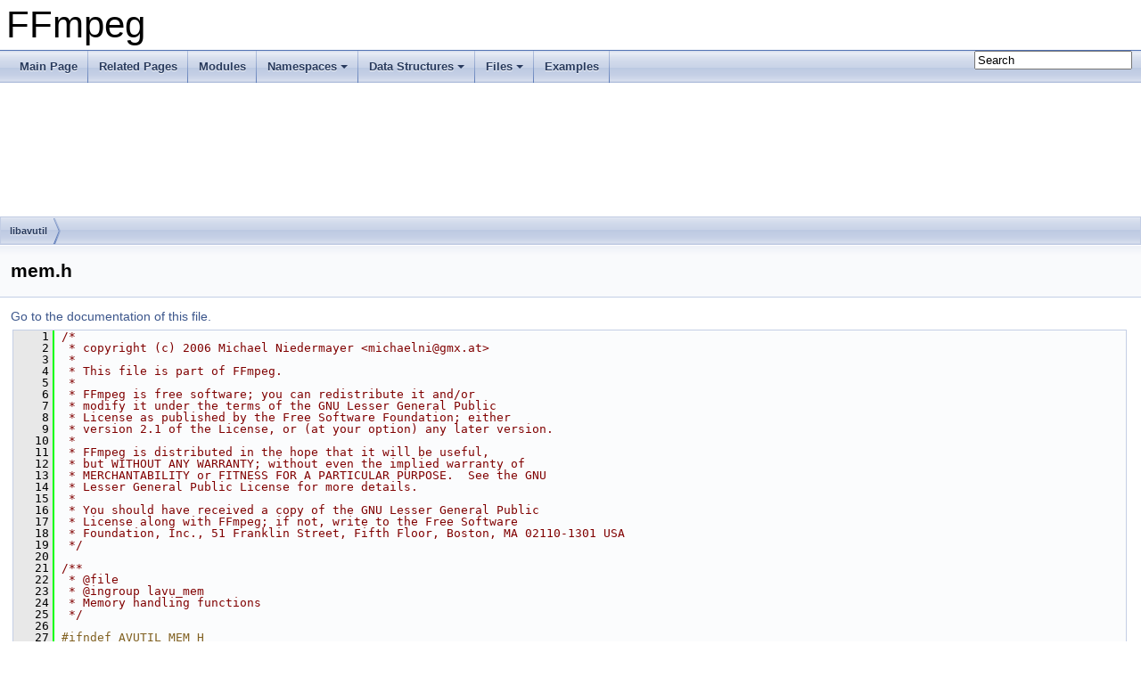

--- FILE ---
content_type: text/html
request_url: https://ffmpeg.org/doxygen/5.0/mem_8h_source.html
body_size: 17609
content:
<!DOCTYPE html PUBLIC "-//W3C//DTD XHTML 1.0 Transitional//EN" "https://www.w3.org/TR/xhtml1/DTD/xhtml1-transitional.dtd">
<html xmlns="http://www.w3.org/1999/xhtml">
<head>
<meta http-equiv="Content-Type" content="text/xhtml;charset=UTF-8"/>
<meta http-equiv="X-UA-Compatible" content="IE=9"/>
<meta name="generator" content="Doxygen 1.8.17"/>
<meta name="viewport" content="width=device-width, initial-scale=1"/>
<title>FFmpeg: libavutil/mem.h Source File</title>
<link href="tabs.css" rel="stylesheet" type="text/css"/>
<script type="text/javascript" src="jquery.js"></script>
<script type="text/javascript" src="dynsections.js"></script>
<link href="search/search.css" rel="stylesheet" type="text/css"/>
<script type="text/javascript" src="search/searchdata.js"></script>
<script type="text/javascript" src="search/search.js"></script>
<link href="doxygen.css" rel="stylesheet" type="text/css" />
</head>
<body>
<div id="top"><!-- do not remove this div, it is closed by doxygen! -->
<div id="titlearea">
<table cellspacing="0" cellpadding="0">
 <tbody>
 <tr style="height: 56px;">
  <td id="projectalign" style="padding-left: 0.5em;">
   <div id="projectname">FFmpeg
   </div>
  </td>
 </tr>
 </tbody>
</table>
</div>
<!-- end header part -->
<!-- Generated by Doxygen 1.8.17 -->
<script type="text/javascript">
/* @license magnet:?xt=urn:btih:cf05388f2679ee054f2beb29a391d25f4e673ac3&amp;dn=gpl-2.0.txt GPL-v2 */
var searchBox = new SearchBox("searchBox", "search",false,'Search');
/* @license-end */
</script>
<script type="text/javascript" src="menudata.js"></script>
<script type="text/javascript" src="menu.js"></script>
<script type="text/javascript">
/* @license magnet:?xt=urn:btih:cf05388f2679ee054f2beb29a391d25f4e673ac3&amp;dn=gpl-2.0.txt GPL-v2 */
$(function() {
  initMenu('',true,false,'search.php','Search');
  $(document).ready(function() { init_search(); });
});
/* @license-end */</script>
<div id="main-nav"></div>
<!-- window showing the filter options -->
<div id="MSearchSelectWindow"
     onmouseover="return searchBox.OnSearchSelectShow()"
     onmouseout="return searchBox.OnSearchSelectHide()"
     onkeydown="return searchBox.OnSearchSelectKey(event)">
</div>

<!-- iframe showing the search results (closed by default) -->
<div id="MSearchResultsWindow">
<iframe src="javascript:void(0)" frameborder="0" 
        name="MSearchResults" id="MSearchResults">
</iframe>
</div>

<div id="nav-path" class="navpath">
  <ul>
<li class="navelem"><a class="el" href="dir_8d855866ba5d436d839c7fc557836cd9.html">libavutil</a></li>  </ul>
</div>
</div><!-- top -->
<div class="header">
  <div class="headertitle">
<div class="title">mem.h</div>  </div>
</div><!--header-->
<div class="contents">
<a href="mem_8h.html">Go to the documentation of this file.</a><div class="fragment"><div class="line"><a name="l00001"></a><span class="lineno">    1</span>&#160;<span class="comment">/*</span></div>
<div class="line"><a name="l00002"></a><span class="lineno">    2</span>&#160;<span class="comment"> * copyright (c) 2006 Michael Niedermayer &lt;michaelni@gmx.at&gt;</span></div>
<div class="line"><a name="l00003"></a><span class="lineno">    3</span>&#160;<span class="comment"> *</span></div>
<div class="line"><a name="l00004"></a><span class="lineno">    4</span>&#160;<span class="comment"> * This file is part of FFmpeg.</span></div>
<div class="line"><a name="l00005"></a><span class="lineno">    5</span>&#160;<span class="comment"> *</span></div>
<div class="line"><a name="l00006"></a><span class="lineno">    6</span>&#160;<span class="comment"> * FFmpeg is free software; you can redistribute it and/or</span></div>
<div class="line"><a name="l00007"></a><span class="lineno">    7</span>&#160;<span class="comment"> * modify it under the terms of the GNU Lesser General Public</span></div>
<div class="line"><a name="l00008"></a><span class="lineno">    8</span>&#160;<span class="comment"> * License as published by the Free Software Foundation; either</span></div>
<div class="line"><a name="l00009"></a><span class="lineno">    9</span>&#160;<span class="comment"> * version 2.1 of the License, or (at your option) any later version.</span></div>
<div class="line"><a name="l00010"></a><span class="lineno">   10</span>&#160;<span class="comment"> *</span></div>
<div class="line"><a name="l00011"></a><span class="lineno">   11</span>&#160;<span class="comment"> * FFmpeg is distributed in the hope that it will be useful,</span></div>
<div class="line"><a name="l00012"></a><span class="lineno">   12</span>&#160;<span class="comment"> * but WITHOUT ANY WARRANTY; without even the implied warranty of</span></div>
<div class="line"><a name="l00013"></a><span class="lineno">   13</span>&#160;<span class="comment"> * MERCHANTABILITY or FITNESS FOR A PARTICULAR PURPOSE.  See the GNU</span></div>
<div class="line"><a name="l00014"></a><span class="lineno">   14</span>&#160;<span class="comment"> * Lesser General Public License for more details.</span></div>
<div class="line"><a name="l00015"></a><span class="lineno">   15</span>&#160;<span class="comment"> *</span></div>
<div class="line"><a name="l00016"></a><span class="lineno">   16</span>&#160;<span class="comment"> * You should have received a copy of the GNU Lesser General Public</span></div>
<div class="line"><a name="l00017"></a><span class="lineno">   17</span>&#160;<span class="comment"> * License along with FFmpeg; if not, write to the Free Software</span></div>
<div class="line"><a name="l00018"></a><span class="lineno">   18</span>&#160;<span class="comment"> * Foundation, Inc., 51 Franklin Street, Fifth Floor, Boston, MA 02110-1301 USA</span></div>
<div class="line"><a name="l00019"></a><span class="lineno">   19</span>&#160;<span class="comment"> */</span></div>
<div class="line"><a name="l00020"></a><span class="lineno">   20</span>&#160;<span class="comment"></span> </div>
<div class="line"><a name="l00021"></a><span class="lineno">   21</span>&#160;<span class="comment">/**</span></div>
<div class="line"><a name="l00022"></a><span class="lineno">   22</span>&#160;<span class="comment"> * @file</span></div>
<div class="line"><a name="l00023"></a><span class="lineno">   23</span>&#160;<span class="comment"> * @ingroup lavu_mem</span></div>
<div class="line"><a name="l00024"></a><span class="lineno">   24</span>&#160;<span class="comment"> * Memory handling functions</span></div>
<div class="line"><a name="l00025"></a><span class="lineno">   25</span>&#160;<span class="comment"> */</span></div>
<div class="line"><a name="l00026"></a><span class="lineno">   26</span>&#160; </div>
<div class="line"><a name="l00027"></a><span class="lineno">   27</span>&#160;<span class="preprocessor">#ifndef AVUTIL_MEM_H</span></div>
<div class="line"><a name="l00028"></a><span class="lineno">   28</span>&#160;<span class="preprocessor">#define AVUTIL_MEM_H</span></div>
<div class="line"><a name="l00029"></a><span class="lineno">   29</span>&#160; </div>
<div class="line"><a name="l00030"></a><span class="lineno">   30</span>&#160;<span class="preprocessor">#include &lt;<a class="code" href="limits_8h.html">limits.h</a>&gt;</span></div>
<div class="line"><a name="l00031"></a><span class="lineno">   31</span>&#160;<span class="preprocessor">#include &lt;stdint.h&gt;</span></div>
<div class="line"><a name="l00032"></a><span class="lineno">   32</span>&#160; </div>
<div class="line"><a name="l00033"></a><span class="lineno">   33</span>&#160;<span class="preprocessor">#include &quot;<a class="code" href="attributes_8h.html">attributes.h</a>&quot;</span></div>
<div class="line"><a name="l00034"></a><span class="lineno">   34</span>&#160;<span class="preprocessor">#include &quot;<a class="code" href="avutil_8h.html">avutil.h</a>&quot;</span></div>
<div class="line"><a name="l00035"></a><span class="lineno">   35</span>&#160;<span class="preprocessor">#include &quot;<a class="code" href="libavutil_2version_8h.html">version.h</a>&quot;</span></div>
<div class="line"><a name="l00036"></a><span class="lineno">   36</span>&#160;<span class="comment"></span> </div>
<div class="line"><a name="l00037"></a><span class="lineno">   37</span>&#160;<span class="comment">/**</span></div>
<div class="line"><a name="l00038"></a><span class="lineno">   38</span>&#160;<span class="comment"> * @addtogroup lavu_mem</span></div>
<div class="line"><a name="l00039"></a><span class="lineno">   39</span>&#160;<span class="comment"> * Utilities for manipulating memory.</span></div>
<div class="line"><a name="l00040"></a><span class="lineno">   40</span>&#160;<span class="comment"> *</span></div>
<div class="line"><a name="l00041"></a><span class="lineno">   41</span>&#160;<span class="comment"> * FFmpeg has several applications of memory that are not required of a typical</span></div>
<div class="line"><a name="l00042"></a><span class="lineno">   42</span>&#160;<span class="comment"> * program. For example, the computing-heavy components like video decoding and</span></div>
<div class="line"><a name="l00043"></a><span class="lineno">   43</span>&#160;<span class="comment"> * encoding can be sped up significantly through the use of aligned memory.</span></div>
<div class="line"><a name="l00044"></a><span class="lineno">   44</span>&#160;<span class="comment"> *</span></div>
<div class="line"><a name="l00045"></a><span class="lineno">   45</span>&#160;<span class="comment"> * However, for each of FFmpeg&#39;s applications of memory, there might not be a</span></div>
<div class="line"><a name="l00046"></a><span class="lineno">   46</span>&#160;<span class="comment"> * recognized or standardized API for that specific use. Memory alignment, for</span></div>
<div class="line"><a name="l00047"></a><span class="lineno">   47</span>&#160;<span class="comment"> * instance, varies wildly depending on operating systems, architectures, and</span></div>
<div class="line"><a name="l00048"></a><span class="lineno">   48</span>&#160;<span class="comment"> * compilers. Hence, this component of @ref libavutil is created to make</span></div>
<div class="line"><a name="l00049"></a><span class="lineno">   49</span>&#160;<span class="comment"> * dealing with memory consistently possible on all platforms.</span></div>
<div class="line"><a name="l00050"></a><span class="lineno">   50</span>&#160;<span class="comment"> *</span></div>
<div class="line"><a name="l00051"></a><span class="lineno">   51</span>&#160;<span class="comment"> * @{</span></div>
<div class="line"><a name="l00052"></a><span class="lineno">   52</span>&#160;<span class="comment"> */</span></div>
<div class="line"><a name="l00053"></a><span class="lineno">   53</span>&#160; </div>
<div class="line"><a name="l00054"></a><span class="lineno">   54</span>&#160;<span class="preprocessor">#if FF_API_DECLARE_ALIGNED</span></div>
<div class="line"><a name="l00055"></a><span class="lineno">   55</span>&#160;<span class="comment">/**</span></div>
<div class="line"><a name="l00056"></a><span class="lineno">   56</span>&#160;<span class="comment"> *</span></div>
<div class="line"><a name="l00057"></a><span class="lineno">   57</span>&#160;<span class="comment"> * @defgroup lavu_mem_macros Alignment Macros</span></div>
<div class="line"><a name="l00058"></a><span class="lineno">   58</span>&#160;<span class="comment"> * Helper macros for declaring aligned variables.</span></div>
<div class="line"><a name="l00059"></a><span class="lineno">   59</span>&#160;<span class="comment"> * @{</span></div>
<div class="line"><a name="l00060"></a><span class="lineno">   60</span>&#160;<span class="comment"> */</span></div>
<div class="line"><a name="l00061"></a><span class="lineno">   61</span>&#160;<span class="comment"></span> </div>
<div class="line"><a name="l00062"></a><span class="lineno">   62</span>&#160;<span class="comment">/**</span></div>
<div class="line"><a name="l00063"></a><span class="lineno">   63</span>&#160;<span class="comment"> * @def DECLARE_ALIGNED(n,t,v)</span></div>
<div class="line"><a name="l00064"></a><span class="lineno">   64</span>&#160;<span class="comment"> * Declare a variable that is aligned in memory.</span></div>
<div class="line"><a name="l00065"></a><span class="lineno">   65</span>&#160;<span class="comment"> *</span></div>
<div class="line"><a name="l00066"></a><span class="lineno">   66</span>&#160;<span class="comment"> * @code{.c}</span></div>
<div class="line"><a name="l00067"></a><span class="lineno">   67</span>&#160;<span class="comment"> * DECLARE_ALIGNED(16, uint16_t, aligned_int) = 42;</span></div>
<div class="line"><a name="l00068"></a><span class="lineno">   68</span>&#160;<span class="comment"> * DECLARE_ALIGNED(32, uint8_t, aligned_array)[128];</span></div>
<div class="line"><a name="l00069"></a><span class="lineno">   69</span>&#160;<span class="comment"> *</span></div>
<div class="line"><a name="l00070"></a><span class="lineno">   70</span>&#160;<span class="comment"> * // The default-alignment equivalent would be</span></div>
<div class="line"><a name="l00071"></a><span class="lineno">   71</span>&#160;<span class="comment"> * uint16_t aligned_int = 42;</span></div>
<div class="line"><a name="l00072"></a><span class="lineno">   72</span>&#160;<span class="comment"> * uint8_t aligned_array[128];</span></div>
<div class="line"><a name="l00073"></a><span class="lineno">   73</span>&#160;<span class="comment"> * @endcode</span></div>
<div class="line"><a name="l00074"></a><span class="lineno">   74</span>&#160;<span class="comment"> *</span></div>
<div class="line"><a name="l00075"></a><span class="lineno">   75</span>&#160;<span class="comment"> * @param n Minimum alignment in bytes</span></div>
<div class="line"><a name="l00076"></a><span class="lineno">   76</span>&#160;<span class="comment"> * @param t Type of the variable (or array element)</span></div>
<div class="line"><a name="l00077"></a><span class="lineno">   77</span>&#160;<span class="comment"> * @param v Name of the variable</span></div>
<div class="line"><a name="l00078"></a><span class="lineno">   78</span>&#160;<span class="comment"> */</span></div>
<div class="line"><a name="l00079"></a><span class="lineno">   79</span>&#160;<span class="comment"></span> </div>
<div class="line"><a name="l00080"></a><span class="lineno">   80</span>&#160;<span class="comment">/**</span></div>
<div class="line"><a name="l00081"></a><span class="lineno">   81</span>&#160;<span class="comment"> * @def DECLARE_ASM_ALIGNED(n,t,v)</span></div>
<div class="line"><a name="l00082"></a><span class="lineno">   82</span>&#160;<span class="comment"> * Declare an aligned variable appropriate for use in inline assembly code.</span></div>
<div class="line"><a name="l00083"></a><span class="lineno">   83</span>&#160;<span class="comment"> *</span></div>
<div class="line"><a name="l00084"></a><span class="lineno">   84</span>&#160;<span class="comment"> * @code{.c}</span></div>
<div class="line"><a name="l00085"></a><span class="lineno">   85</span>&#160;<span class="comment"> * DECLARE_ASM_ALIGNED(16, uint64_t, pw_08) = UINT64_C(0x0008000800080008);</span></div>
<div class="line"><a name="l00086"></a><span class="lineno">   86</span>&#160;<span class="comment"> * @endcode</span></div>
<div class="line"><a name="l00087"></a><span class="lineno">   87</span>&#160;<span class="comment"> *</span></div>
<div class="line"><a name="l00088"></a><span class="lineno">   88</span>&#160;<span class="comment"> * @param n Minimum alignment in bytes</span></div>
<div class="line"><a name="l00089"></a><span class="lineno">   89</span>&#160;<span class="comment"> * @param t Type of the variable (or array element)</span></div>
<div class="line"><a name="l00090"></a><span class="lineno">   90</span>&#160;<span class="comment"> * @param v Name of the variable</span></div>
<div class="line"><a name="l00091"></a><span class="lineno">   91</span>&#160;<span class="comment"> */</span></div>
<div class="line"><a name="l00092"></a><span class="lineno">   92</span>&#160;<span class="comment"></span> </div>
<div class="line"><a name="l00093"></a><span class="lineno">   93</span>&#160;<span class="comment">/**</span></div>
<div class="line"><a name="l00094"></a><span class="lineno">   94</span>&#160;<span class="comment"> * @def DECLARE_ASM_CONST(n,t,v)</span></div>
<div class="line"><a name="l00095"></a><span class="lineno">   95</span>&#160;<span class="comment"> * Declare a static constant aligned variable appropriate for use in inline</span></div>
<div class="line"><a name="l00096"></a><span class="lineno">   96</span>&#160;<span class="comment"> * assembly code.</span></div>
<div class="line"><a name="l00097"></a><span class="lineno">   97</span>&#160;<span class="comment"> *</span></div>
<div class="line"><a name="l00098"></a><span class="lineno">   98</span>&#160;<span class="comment"> * @code{.c}</span></div>
<div class="line"><a name="l00099"></a><span class="lineno">   99</span>&#160;<span class="comment"> * DECLARE_ASM_CONST(16, uint64_t, pw_08) = UINT64_C(0x0008000800080008);</span></div>
<div class="line"><a name="l00100"></a><span class="lineno">  100</span>&#160;<span class="comment"> * @endcode</span></div>
<div class="line"><a name="l00101"></a><span class="lineno">  101</span>&#160;<span class="comment"> *</span></div>
<div class="line"><a name="l00102"></a><span class="lineno">  102</span>&#160;<span class="comment"> * @param n Minimum alignment in bytes</span></div>
<div class="line"><a name="l00103"></a><span class="lineno">  103</span>&#160;<span class="comment"> * @param t Type of the variable (or array element)</span></div>
<div class="line"><a name="l00104"></a><span class="lineno">  104</span>&#160;<span class="comment"> * @param v Name of the variable</span></div>
<div class="line"><a name="l00105"></a><span class="lineno">  105</span>&#160;<span class="comment"> */</span></div>
<div class="line"><a name="l00106"></a><span class="lineno">  106</span>&#160; </div>
<div class="line"><a name="l00107"></a><span class="lineno">  107</span>&#160;<span class="preprocessor">#if defined(__INTEL_COMPILER) &amp;&amp; __INTEL_COMPILER &lt; 1110 || defined(__SUNPRO_C)</span></div>
<div class="line"><a name="l00108"></a><span class="lineno">  108</span>&#160;<span class="preprocessor">    #define DECLARE_ALIGNED(n,t,v)      t __attribute__ ((aligned (n))) v</span></div>
<div class="line"><a name="l00109"></a><span class="lineno">  109</span>&#160;<span class="preprocessor">    #define DECLARE_ASM_ALIGNED(n,t,v)  t __attribute__ ((aligned (n))) v</span></div>
<div class="line"><a name="l00110"></a><span class="lineno">  110</span>&#160;<span class="preprocessor">    #define DECLARE_ASM_CONST(n,t,v)    const t __attribute__ ((aligned (n))) v</span></div>
<div class="line"><a name="l00111"></a><span class="lineno">  111</span>&#160;<span class="preprocessor">#elif defined(__DJGPP__)</span></div>
<div class="line"><a name="l00112"></a><span class="lineno">  112</span>&#160;<span class="preprocessor">    #define DECLARE_ALIGNED(n,t,v)      t __attribute__ ((aligned (FFMIN(n, 16)))) v</span></div>
<div class="line"><a name="l00113"></a><span class="lineno">  113</span>&#160;<span class="preprocessor">    #define DECLARE_ASM_ALIGNED(n,t,v)  t av_used __attribute__ ((aligned (FFMIN(n, 16)))) v</span></div>
<div class="line"><a name="l00114"></a><span class="lineno">  114</span>&#160;<span class="preprocessor">    #define DECLARE_ASM_CONST(n,t,v)    static const t av_used __attribute__ ((aligned (FFMIN(n, 16)))) v</span></div>
<div class="line"><a name="l00115"></a><span class="lineno">  115</span>&#160;<span class="preprocessor">#elif defined(__GNUC__) || defined(__clang__)</span></div>
<div class="line"><a name="l00116"></a><span class="lineno"><a class="line" href="group__lavu__mem__macros.html#ga7a422611f83afb33d6e0da44184b548e">  116</a></span>&#160;<span class="preprocessor">    #define DECLARE_ALIGNED(n,t,v)      t __attribute__ ((aligned (n))) v</span></div>
<div class="line"><a name="l00117"></a><span class="lineno"><a class="line" href="group__lavu__mem__macros.html#ga22bad389e29a9282737e73da1b74dfd5">  117</a></span>&#160;<span class="preprocessor">    #define DECLARE_ASM_ALIGNED(n,t,v)  t av_used __attribute__ ((aligned (n))) v</span></div>
<div class="line"><a name="l00118"></a><span class="lineno"><a class="line" href="group__lavu__mem__macros.html#ga6e5cdd0ac639d7dea5033df3b64cfe3c">  118</a></span>&#160;<span class="preprocessor">    #define DECLARE_ASM_CONST(n,t,v)    static const t av_used __attribute__ ((aligned (n))) v</span></div>
<div class="line"><a name="l00119"></a><span class="lineno">  119</span>&#160;<span class="preprocessor">#elif defined(_MSC_VER)</span></div>
<div class="line"><a name="l00120"></a><span class="lineno">  120</span>&#160;<span class="preprocessor">    #define DECLARE_ALIGNED(n,t,v)      __declspec(align(n)) t v</span></div>
<div class="line"><a name="l00121"></a><span class="lineno">  121</span>&#160;<span class="preprocessor">    #define DECLARE_ASM_ALIGNED(n,t,v)  __declspec(align(n)) t v</span></div>
<div class="line"><a name="l00122"></a><span class="lineno">  122</span>&#160;<span class="preprocessor">    #define DECLARE_ASM_CONST(n,t,v)    __declspec(align(n)) static const t v</span></div>
<div class="line"><a name="l00123"></a><span class="lineno">  123</span>&#160;<span class="preprocessor">#else</span></div>
<div class="line"><a name="l00124"></a><span class="lineno">  124</span>&#160;<span class="preprocessor">    #define DECLARE_ALIGNED(n,t,v)      t v</span></div>
<div class="line"><a name="l00125"></a><span class="lineno">  125</span>&#160;<span class="preprocessor">    #define DECLARE_ASM_ALIGNED(n,t,v)  t v</span></div>
<div class="line"><a name="l00126"></a><span class="lineno">  126</span>&#160;<span class="preprocessor">    #define DECLARE_ASM_CONST(n,t,v)    static const t v</span></div>
<div class="line"><a name="l00127"></a><span class="lineno">  127</span>&#160;<span class="preprocessor">#endif</span></div>
<div class="line"><a name="l00128"></a><span class="lineno">  128</span>&#160;<span class="comment"></span> </div>
<div class="line"><a name="l00129"></a><span class="lineno">  129</span>&#160;<span class="comment">/**</span></div>
<div class="line"><a name="l00130"></a><span class="lineno">  130</span>&#160;<span class="comment"> * @}</span></div>
<div class="line"><a name="l00131"></a><span class="lineno">  131</span>&#160;<span class="comment"> */</span></div>
<div class="line"><a name="l00132"></a><span class="lineno">  132</span>&#160;<span class="preprocessor">#endif</span></div>
<div class="line"><a name="l00133"></a><span class="lineno">  133</span>&#160;<span class="comment"></span> </div>
<div class="line"><a name="l00134"></a><span class="lineno">  134</span>&#160;<span class="comment">/**</span></div>
<div class="line"><a name="l00135"></a><span class="lineno">  135</span>&#160;<span class="comment"> * @defgroup lavu_mem_attrs Function Attributes</span></div>
<div class="line"><a name="l00136"></a><span class="lineno">  136</span>&#160;<span class="comment"> * Function attributes applicable to memory handling functions.</span></div>
<div class="line"><a name="l00137"></a><span class="lineno">  137</span>&#160;<span class="comment"> *</span></div>
<div class="line"><a name="l00138"></a><span class="lineno">  138</span>&#160;<span class="comment"> * These function attributes can help compilers emit more useful warnings, or</span></div>
<div class="line"><a name="l00139"></a><span class="lineno">  139</span>&#160;<span class="comment"> * generate better code.</span></div>
<div class="line"><a name="l00140"></a><span class="lineno">  140</span>&#160;<span class="comment"> * @{</span></div>
<div class="line"><a name="l00141"></a><span class="lineno">  141</span>&#160;<span class="comment"> */</span></div>
<div class="line"><a name="l00142"></a><span class="lineno">  142</span>&#160;<span class="comment"></span> </div>
<div class="line"><a name="l00143"></a><span class="lineno">  143</span>&#160;<span class="comment">/**</span></div>
<div class="line"><a name="l00144"></a><span class="lineno">  144</span>&#160;<span class="comment"> * @def av_malloc_attrib</span></div>
<div class="line"><a name="l00145"></a><span class="lineno">  145</span>&#160;<span class="comment"> * Function attribute denoting a malloc-like function.</span></div>
<div class="line"><a name="l00146"></a><span class="lineno">  146</span>&#160;<span class="comment"> *</span></div>
<div class="line"><a name="l00147"></a><span class="lineno">  147</span>&#160;<span class="comment"> * @see &lt;a href=&quot;https://gcc.gnu.org/onlinedocs/gcc/Common-Function-Attributes.html#index-g_t_0040code_007bmalloc_007d-function-attribute-3251&quot;&gt;Function attribute `malloc` in GCC&#39;s documentation&lt;/a&gt;</span></div>
<div class="line"><a name="l00148"></a><span class="lineno">  148</span>&#160;<span class="comment"> */</span></div>
<div class="line"><a name="l00149"></a><span class="lineno">  149</span>&#160; </div>
<div class="line"><a name="l00150"></a><span class="lineno">  150</span>&#160;<span class="preprocessor">#if AV_GCC_VERSION_AT_LEAST(3,1)</span></div>
<div class="line"><a name="l00151"></a><span class="lineno">  151</span>&#160;<span class="preprocessor">    #define av_malloc_attrib __attribute__((__malloc__))</span></div>
<div class="line"><a name="l00152"></a><span class="lineno">  152</span>&#160;<span class="preprocessor">#else</span></div>
<div class="line"><a name="l00153"></a><span class="lineno"><a class="line" href="group__lavu__mem__attrs.html#gad48ff724186ef4e602ae7a2547e4287c">  153</a></span>&#160;<span class="preprocessor">    #define av_malloc_attrib</span></div>
<div class="line"><a name="l00154"></a><span class="lineno">  154</span>&#160;<span class="preprocessor">#endif</span></div>
<div class="line"><a name="l00155"></a><span class="lineno">  155</span>&#160;<span class="comment"></span> </div>
<div class="line"><a name="l00156"></a><span class="lineno">  156</span>&#160;<span class="comment">/**</span></div>
<div class="line"><a name="l00157"></a><span class="lineno">  157</span>&#160;<span class="comment"> * @def av_alloc_size(...)</span></div>
<div class="line"><a name="l00158"></a><span class="lineno">  158</span>&#160;<span class="comment"> * Function attribute used on a function that allocates memory, whose size is</span></div>
<div class="line"><a name="l00159"></a><span class="lineno">  159</span>&#160;<span class="comment"> * given by the specified parameter(s).</span></div>
<div class="line"><a name="l00160"></a><span class="lineno">  160</span>&#160;<span class="comment"> *</span></div>
<div class="line"><a name="l00161"></a><span class="lineno">  161</span>&#160;<span class="comment"> * @code{.c}</span></div>
<div class="line"><a name="l00162"></a><span class="lineno">  162</span>&#160;<span class="comment"> * void *av_malloc(size_t size) av_alloc_size(1);</span></div>
<div class="line"><a name="l00163"></a><span class="lineno">  163</span>&#160;<span class="comment"> * void *av_calloc(size_t nmemb, size_t size) av_alloc_size(1, 2);</span></div>
<div class="line"><a name="l00164"></a><span class="lineno">  164</span>&#160;<span class="comment"> * @endcode</span></div>
<div class="line"><a name="l00165"></a><span class="lineno">  165</span>&#160;<span class="comment"> *</span></div>
<div class="line"><a name="l00166"></a><span class="lineno">  166</span>&#160;<span class="comment"> * @param ... One or two parameter indexes, separated by a comma</span></div>
<div class="line"><a name="l00167"></a><span class="lineno">  167</span>&#160;<span class="comment"> *</span></div>
<div class="line"><a name="l00168"></a><span class="lineno">  168</span>&#160;<span class="comment"> * @see &lt;a href=&quot;https://gcc.gnu.org/onlinedocs/gcc/Common-Function-Attributes.html#index-g_t_0040code_007balloc_005fsize_007d-function-attribute-3220&quot;&gt;Function attribute `alloc_size` in GCC&#39;s documentation&lt;/a&gt;</span></div>
<div class="line"><a name="l00169"></a><span class="lineno">  169</span>&#160;<span class="comment"> */</span></div>
<div class="line"><a name="l00170"></a><span class="lineno">  170</span>&#160; </div>
<div class="line"><a name="l00171"></a><span class="lineno">  171</span>&#160;<span class="preprocessor">#if AV_GCC_VERSION_AT_LEAST(4,3)</span></div>
<div class="line"><a name="l00172"></a><span class="lineno">  172</span>&#160;<span class="preprocessor">    #define av_alloc_size(...) __attribute__((alloc_size(__VA_ARGS__)))</span></div>
<div class="line"><a name="l00173"></a><span class="lineno">  173</span>&#160;<span class="preprocessor">#else</span></div>
<div class="line"><a name="l00174"></a><span class="lineno"><a class="line" href="group__lavu__mem__attrs.html#gad7ff928d462d1a61b37baa70bf13e0e3">  174</a></span>&#160;<span class="preprocessor">    #define av_alloc_size(...)</span></div>
<div class="line"><a name="l00175"></a><span class="lineno">  175</span>&#160;<span class="preprocessor">#endif</span></div>
<div class="line"><a name="l00176"></a><span class="lineno">  176</span>&#160;<span class="comment"></span> </div>
<div class="line"><a name="l00177"></a><span class="lineno">  177</span>&#160;<span class="comment">/**</span></div>
<div class="line"><a name="l00178"></a><span class="lineno">  178</span>&#160;<span class="comment"> * @}</span></div>
<div class="line"><a name="l00179"></a><span class="lineno">  179</span>&#160;<span class="comment"> */</span></div>
<div class="line"><a name="l00180"></a><span class="lineno">  180</span>&#160;<span class="comment"></span> </div>
<div class="line"><a name="l00181"></a><span class="lineno">  181</span>&#160;<span class="comment">/**</span></div>
<div class="line"><a name="l00182"></a><span class="lineno">  182</span>&#160;<span class="comment"> * @defgroup lavu_mem_funcs Heap Management</span></div>
<div class="line"><a name="l00183"></a><span class="lineno">  183</span>&#160;<span class="comment"> * Functions responsible for allocating, freeing, and copying memory.</span></div>
<div class="line"><a name="l00184"></a><span class="lineno">  184</span>&#160;<span class="comment"> *</span></div>
<div class="line"><a name="l00185"></a><span class="lineno">  185</span>&#160;<span class="comment"> * All memory allocation functions have a built-in upper limit of `INT_MAX`</span></div>
<div class="line"><a name="l00186"></a><span class="lineno">  186</span>&#160;<span class="comment"> * bytes. This may be changed with av_max_alloc(), although exercise extreme</span></div>
<div class="line"><a name="l00187"></a><span class="lineno">  187</span>&#160;<span class="comment"> * caution when doing so.</span></div>
<div class="line"><a name="l00188"></a><span class="lineno">  188</span>&#160;<span class="comment"> *</span></div>
<div class="line"><a name="l00189"></a><span class="lineno">  189</span>&#160;<span class="comment"> * @{</span></div>
<div class="line"><a name="l00190"></a><span class="lineno">  190</span>&#160;<span class="comment"> */</span></div>
<div class="line"><a name="l00191"></a><span class="lineno">  191</span>&#160;<span class="comment"></span> </div>
<div class="line"><a name="l00192"></a><span class="lineno">  192</span>&#160;<span class="comment">/**</span></div>
<div class="line"><a name="l00193"></a><span class="lineno">  193</span>&#160;<span class="comment"> * Allocate a memory block with alignment suitable for all memory accesses</span></div>
<div class="line"><a name="l00194"></a><span class="lineno">  194</span>&#160;<span class="comment"> * (including vectors if available on the CPU).</span></div>
<div class="line"><a name="l00195"></a><span class="lineno">  195</span>&#160;<span class="comment"> *</span></div>
<div class="line"><a name="l00196"></a><span class="lineno">  196</span>&#160;<span class="comment"> * @param size Size in bytes for the memory block to be allocated</span></div>
<div class="line"><a name="l00197"></a><span class="lineno">  197</span>&#160;<span class="comment"> * @return Pointer to the allocated block, or `NULL` if the block cannot</span></div>
<div class="line"><a name="l00198"></a><span class="lineno">  198</span>&#160;<span class="comment"> *         be allocated</span></div>
<div class="line"><a name="l00199"></a><span class="lineno">  199</span>&#160;<span class="comment"> * @see av_mallocz()</span></div>
<div class="line"><a name="l00200"></a><span class="lineno">  200</span>&#160;<span class="comment"> */</span></div>
<div class="line"><a name="l00201"></a><span class="lineno">  201</span>&#160;<span class="keywordtype">void</span> *<a class="code" href="group__lavu__mem__funcs.html#ga9722446c5e310ffedfaac9489864796d">av_malloc</a>(<span class="keywordtype">size_t</span> <a class="code" href="twinvq__data_8h.html#a439227feff9d7f55384e8780cfc2eb82">size</a>) <a class="code" href="group__lavu__mem__attrs.html#gad48ff724186ef4e602ae7a2547e4287c">av_malloc_attrib</a> <a class="code" href="group__lavu__mem__attrs.html#gad7ff928d462d1a61b37baa70bf13e0e3">av_alloc_size</a>(1);</div>
<div class="line"><a name="l00202"></a><span class="lineno">  202</span>&#160;<span class="comment"></span> </div>
<div class="line"><a name="l00203"></a><span class="lineno">  203</span>&#160;<span class="comment">/**</span></div>
<div class="line"><a name="l00204"></a><span class="lineno">  204</span>&#160;<span class="comment"> * Allocate a memory block with alignment suitable for all memory accesses</span></div>
<div class="line"><a name="l00205"></a><span class="lineno">  205</span>&#160;<span class="comment"> * (including vectors if available on the CPU) and zero all the bytes of the</span></div>
<div class="line"><a name="l00206"></a><span class="lineno">  206</span>&#160;<span class="comment"> * block.</span></div>
<div class="line"><a name="l00207"></a><span class="lineno">  207</span>&#160;<span class="comment"> *</span></div>
<div class="line"><a name="l00208"></a><span class="lineno">  208</span>&#160;<span class="comment"> * @param size Size in bytes for the memory block to be allocated</span></div>
<div class="line"><a name="l00209"></a><span class="lineno">  209</span>&#160;<span class="comment"> * @return Pointer to the allocated block, or `NULL` if it cannot be allocated</span></div>
<div class="line"><a name="l00210"></a><span class="lineno">  210</span>&#160;<span class="comment"> * @see av_malloc()</span></div>
<div class="line"><a name="l00211"></a><span class="lineno">  211</span>&#160;<span class="comment"> */</span></div>
<div class="line"><a name="l00212"></a><span class="lineno">  212</span>&#160;<span class="keywordtype">void</span> *<a class="code" href="group__lavu__mem__funcs.html#ga0a8cc057ae9723ce3b9203cb5365971a">av_mallocz</a>(<span class="keywordtype">size_t</span> <a class="code" href="twinvq__data_8h.html#a439227feff9d7f55384e8780cfc2eb82">size</a>) <a class="code" href="group__lavu__mem__attrs.html#gad48ff724186ef4e602ae7a2547e4287c">av_malloc_attrib</a> <a class="code" href="group__lavu__mem__attrs.html#gad7ff928d462d1a61b37baa70bf13e0e3">av_alloc_size</a>(1);</div>
<div class="line"><a name="l00213"></a><span class="lineno">  213</span>&#160;<span class="comment"></span> </div>
<div class="line"><a name="l00214"></a><span class="lineno">  214</span>&#160;<span class="comment">/**</span></div>
<div class="line"><a name="l00215"></a><span class="lineno">  215</span>&#160;<span class="comment"> * Allocate a memory block for an array with av_malloc().</span></div>
<div class="line"><a name="l00216"></a><span class="lineno">  216</span>&#160;<span class="comment"> *</span></div>
<div class="line"><a name="l00217"></a><span class="lineno">  217</span>&#160;<span class="comment"> * The allocated memory will have size `size * nmemb` bytes.</span></div>
<div class="line"><a name="l00218"></a><span class="lineno">  218</span>&#160;<span class="comment"> *</span></div>
<div class="line"><a name="l00219"></a><span class="lineno">  219</span>&#160;<span class="comment"> * @param nmemb Number of element</span></div>
<div class="line"><a name="l00220"></a><span class="lineno">  220</span>&#160;<span class="comment"> * @param size  Size of a single element</span></div>
<div class="line"><a name="l00221"></a><span class="lineno">  221</span>&#160;<span class="comment"> * @return Pointer to the allocated block, or `NULL` if the block cannot</span></div>
<div class="line"><a name="l00222"></a><span class="lineno">  222</span>&#160;<span class="comment"> *         be allocated</span></div>
<div class="line"><a name="l00223"></a><span class="lineno">  223</span>&#160;<span class="comment"> * @see av_malloc()</span></div>
<div class="line"><a name="l00224"></a><span class="lineno">  224</span>&#160;<span class="comment"> */</span></div>
<div class="line"><a name="l00225"></a><span class="lineno">  225</span>&#160;<a class="code" href="group__lavu__mem__attrs.html#gad7ff928d462d1a61b37baa70bf13e0e3">av_alloc_size</a>(1, 2) void *<a class="code" href="group__lavu__mem__funcs.html#ga254f3455439c15a2c8a75b8f0235fdbd">av_malloc_array</a>(<span class="keywordtype">size_t</span> nmemb, <span class="keywordtype">size_t</span> <a class="code" href="twinvq__data_8h.html#a439227feff9d7f55384e8780cfc2eb82">size</a>);</div>
<div class="line"><a name="l00226"></a><span class="lineno">  226</span>&#160;<span class="comment"></span> </div>
<div class="line"><a name="l00227"></a><span class="lineno">  227</span>&#160;<span class="comment">/**</span></div>
<div class="line"><a name="l00228"></a><span class="lineno">  228</span>&#160;<span class="comment"> * Allocate a memory block for an array with av_mallocz().</span></div>
<div class="line"><a name="l00229"></a><span class="lineno">  229</span>&#160;<span class="comment"> *</span></div>
<div class="line"><a name="l00230"></a><span class="lineno">  230</span>&#160;<span class="comment"> * The allocated memory will have size `size * nmemb` bytes.</span></div>
<div class="line"><a name="l00231"></a><span class="lineno">  231</span>&#160;<span class="comment"> *</span></div>
<div class="line"><a name="l00232"></a><span class="lineno">  232</span>&#160;<span class="comment"> * @param nmemb Number of elements</span></div>
<div class="line"><a name="l00233"></a><span class="lineno">  233</span>&#160;<span class="comment"> * @param size  Size of the single element</span></div>
<div class="line"><a name="l00234"></a><span class="lineno">  234</span>&#160;<span class="comment"> * @return Pointer to the allocated block, or `NULL` if the block cannot</span></div>
<div class="line"><a name="l00235"></a><span class="lineno">  235</span>&#160;<span class="comment"> *         be allocated</span></div>
<div class="line"><a name="l00236"></a><span class="lineno">  236</span>&#160;<span class="comment"> *</span></div>
<div class="line"><a name="l00237"></a><span class="lineno">  237</span>&#160;<span class="comment"> * @see av_mallocz()</span></div>
<div class="line"><a name="l00238"></a><span class="lineno">  238</span>&#160;<span class="comment"> * @see av_malloc_array()</span></div>
<div class="line"><a name="l00239"></a><span class="lineno">  239</span>&#160;<span class="comment"> */</span></div>
<div class="line"><a name="l00240"></a><span class="lineno">  240</span>&#160;<span class="keywordtype">void</span> *<a class="code" href="group__lavu__mem__funcs.html#ga78579c2d6f73c8323238925b1ca6b272">av_calloc</a>(<span class="keywordtype">size_t</span> nmemb, <span class="keywordtype">size_t</span> <a class="code" href="twinvq__data_8h.html#a439227feff9d7f55384e8780cfc2eb82">size</a>) <a class="code" href="group__lavu__mem__attrs.html#gad48ff724186ef4e602ae7a2547e4287c">av_malloc_attrib</a> <a class="code" href="group__lavu__mem__attrs.html#gad7ff928d462d1a61b37baa70bf13e0e3">av_alloc_size</a>(1, 2);</div>
<div class="line"><a name="l00241"></a><span class="lineno">  241</span>&#160; </div>
<div class="line"><a name="l00242"></a><span class="lineno">  242</span>&#160;<span class="preprocessor">#if FF_API_AV_MALLOCZ_ARRAY</span></div>
<div class="line"><a name="l00243"></a><span class="lineno">  243</span>&#160;<span class="comment">/**</span></div>
<div class="line"><a name="l00244"></a><span class="lineno">  244</span>&#160;<span class="comment"> * @deprecated use av_calloc()</span></div>
<div class="line"><a name="l00245"></a><span class="lineno">  245</span>&#160;<span class="comment"> */</span></div>
<div class="line"><a name="l00246"></a><span class="lineno">  246</span>&#160;<a class="code" href="attributes_8h.html#aa6d076561d3a9eea4729ee632652de02">attribute_deprecated</a></div>
<div class="line"><a name="l00247"></a><span class="lineno">  247</span>&#160;<span class="keywordtype">void</span> *<a class="code" href="group__lavu__mem__funcs.html#ga6627f140c3f70847bc6d9690a2fd001f">av_mallocz_array</a>(<span class="keywordtype">size_t</span> nmemb, <span class="keywordtype">size_t</span> <a class="code" href="twinvq__data_8h.html#a439227feff9d7f55384e8780cfc2eb82">size</a>) <a class="code" href="group__lavu__mem__attrs.html#gad48ff724186ef4e602ae7a2547e4287c">av_malloc_attrib</a> <a class="code" href="group__lavu__mem__attrs.html#gad7ff928d462d1a61b37baa70bf13e0e3">av_alloc_size</a>(1, 2);</div>
<div class="line"><a name="l00248"></a><span class="lineno">  248</span>&#160;<span class="preprocessor">#endif</span></div>
<div class="line"><a name="l00249"></a><span class="lineno">  249</span>&#160;<span class="comment"></span> </div>
<div class="line"><a name="l00250"></a><span class="lineno">  250</span>&#160;<span class="comment">/**</span></div>
<div class="line"><a name="l00251"></a><span class="lineno">  251</span>&#160;<span class="comment"> * Allocate, reallocate, or free a block of memory.</span></div>
<div class="line"><a name="l00252"></a><span class="lineno">  252</span>&#160;<span class="comment"> *</span></div>
<div class="line"><a name="l00253"></a><span class="lineno">  253</span>&#160;<span class="comment"> * If `ptr` is `NULL` and `size` &gt; 0, allocate a new block. If `size` is</span></div>
<div class="line"><a name="l00254"></a><span class="lineno">  254</span>&#160;<span class="comment"> * zero, free the memory block pointed to by `ptr`. Otherwise, expand or</span></div>
<div class="line"><a name="l00255"></a><span class="lineno">  255</span>&#160;<span class="comment"> * shrink that block of memory according to `size`.</span></div>
<div class="line"><a name="l00256"></a><span class="lineno">  256</span>&#160;<span class="comment"> *</span></div>
<div class="line"><a name="l00257"></a><span class="lineno">  257</span>&#160;<span class="comment"> * @param ptr  Pointer to a memory block already allocated with</span></div>
<div class="line"><a name="l00258"></a><span class="lineno">  258</span>&#160;<span class="comment"> *             av_realloc() or `NULL`</span></div>
<div class="line"><a name="l00259"></a><span class="lineno">  259</span>&#160;<span class="comment"> * @param size Size in bytes of the memory block to be allocated or</span></div>
<div class="line"><a name="l00260"></a><span class="lineno">  260</span>&#160;<span class="comment"> *             reallocated</span></div>
<div class="line"><a name="l00261"></a><span class="lineno">  261</span>&#160;<span class="comment"> *</span></div>
<div class="line"><a name="l00262"></a><span class="lineno">  262</span>&#160;<span class="comment"> * @return Pointer to a newly-reallocated block or `NULL` if the block</span></div>
<div class="line"><a name="l00263"></a><span class="lineno">  263</span>&#160;<span class="comment"> *         cannot be reallocated or the function is used to free the memory block</span></div>
<div class="line"><a name="l00264"></a><span class="lineno">  264</span>&#160;<span class="comment"> *</span></div>
<div class="line"><a name="l00265"></a><span class="lineno">  265</span>&#160;<span class="comment"> * @warning Unlike av_malloc(), the returned pointer is not guaranteed to be</span></div>
<div class="line"><a name="l00266"></a><span class="lineno">  266</span>&#160;<span class="comment"> *          correctly aligned.</span></div>
<div class="line"><a name="l00267"></a><span class="lineno">  267</span>&#160;<span class="comment"> * @see av_fast_realloc()</span></div>
<div class="line"><a name="l00268"></a><span class="lineno">  268</span>&#160;<span class="comment"> * @see av_reallocp()</span></div>
<div class="line"><a name="l00269"></a><span class="lineno">  269</span>&#160;<span class="comment"> */</span></div>
<div class="line"><a name="l00270"></a><span class="lineno">  270</span>&#160;<span class="keywordtype">void</span> *<a class="code" href="group__lavu__mem__funcs.html#gaef55815c569d72820bf45d3e106bf3a3">av_realloc</a>(<span class="keywordtype">void</span> *ptr, <span class="keywordtype">size_t</span> <a class="code" href="twinvq__data_8h.html#a439227feff9d7f55384e8780cfc2eb82">size</a>) <a class="code" href="group__lavu__mem__attrs.html#gad7ff928d462d1a61b37baa70bf13e0e3">av_alloc_size</a>(2);</div>
<div class="line"><a name="l00271"></a><span class="lineno">  271</span>&#160;<span class="comment"></span> </div>
<div class="line"><a name="l00272"></a><span class="lineno">  272</span>&#160;<span class="comment">/**</span></div>
<div class="line"><a name="l00273"></a><span class="lineno">  273</span>&#160;<span class="comment"> * Allocate, reallocate, or free a block of memory through a pointer to a</span></div>
<div class="line"><a name="l00274"></a><span class="lineno">  274</span>&#160;<span class="comment"> * pointer.</span></div>
<div class="line"><a name="l00275"></a><span class="lineno">  275</span>&#160;<span class="comment"> *</span></div>
<div class="line"><a name="l00276"></a><span class="lineno">  276</span>&#160;<span class="comment"> * If `*ptr` is `NULL` and `size` &gt; 0, allocate a new block. If `size` is</span></div>
<div class="line"><a name="l00277"></a><span class="lineno">  277</span>&#160;<span class="comment"> * zero, free the memory block pointed to by `*ptr`. Otherwise, expand or</span></div>
<div class="line"><a name="l00278"></a><span class="lineno">  278</span>&#160;<span class="comment"> * shrink that block of memory according to `size`.</span></div>
<div class="line"><a name="l00279"></a><span class="lineno">  279</span>&#160;<span class="comment"> *</span></div>
<div class="line"><a name="l00280"></a><span class="lineno">  280</span>&#160;<span class="comment"> * @param[in,out] ptr  Pointer to a pointer to a memory block already allocated</span></div>
<div class="line"><a name="l00281"></a><span class="lineno">  281</span>&#160;<span class="comment"> *                     with av_realloc(), or a pointer to `NULL`. The pointer</span></div>
<div class="line"><a name="l00282"></a><span class="lineno">  282</span>&#160;<span class="comment"> *                     is updated on success, or freed on failure.</span></div>
<div class="line"><a name="l00283"></a><span class="lineno">  283</span>&#160;<span class="comment"> * @param[in]     size Size in bytes for the memory block to be allocated or</span></div>
<div class="line"><a name="l00284"></a><span class="lineno">  284</span>&#160;<span class="comment"> *                     reallocated</span></div>
<div class="line"><a name="l00285"></a><span class="lineno">  285</span>&#160;<span class="comment"> *</span></div>
<div class="line"><a name="l00286"></a><span class="lineno">  286</span>&#160;<span class="comment"> * @return Zero on success, an AVERROR error code on failure</span></div>
<div class="line"><a name="l00287"></a><span class="lineno">  287</span>&#160;<span class="comment"> *</span></div>
<div class="line"><a name="l00288"></a><span class="lineno">  288</span>&#160;<span class="comment"> * @warning Unlike av_malloc(), the allocated memory is not guaranteed to be</span></div>
<div class="line"><a name="l00289"></a><span class="lineno">  289</span>&#160;<span class="comment"> *          correctly aligned.</span></div>
<div class="line"><a name="l00290"></a><span class="lineno">  290</span>&#160;<span class="comment"> */</span></div>
<div class="line"><a name="l00291"></a><span class="lineno">  291</span>&#160;<a class="code" href="attributes_8h.html#a93f17e0f0b53a66e7b5eceb3dff2918f">av_warn_unused_result</a></div>
<div class="line"><a name="l00292"></a><span class="lineno">  292</span>&#160;<span class="keywordtype">int</span> <a class="code" href="group__lavu__mem__funcs.html#ga9665abf3720f9f460790c2c3b224c052">av_reallocp</a>(<span class="keywordtype">void</span> *ptr, <span class="keywordtype">size_t</span> <a class="code" href="twinvq__data_8h.html#a439227feff9d7f55384e8780cfc2eb82">size</a>);</div>
<div class="line"><a name="l00293"></a><span class="lineno">  293</span>&#160;<span class="comment"></span> </div>
<div class="line"><a name="l00294"></a><span class="lineno">  294</span>&#160;<span class="comment">/**</span></div>
<div class="line"><a name="l00295"></a><span class="lineno">  295</span>&#160;<span class="comment"> * Allocate, reallocate, or free a block of memory.</span></div>
<div class="line"><a name="l00296"></a><span class="lineno">  296</span>&#160;<span class="comment"> *</span></div>
<div class="line"><a name="l00297"></a><span class="lineno">  297</span>&#160;<span class="comment"> * This function does the same thing as av_realloc(), except:</span></div>
<div class="line"><a name="l00298"></a><span class="lineno">  298</span>&#160;<span class="comment"> * - It takes two size arguments and allocates `nelem * elsize` bytes,</span></div>
<div class="line"><a name="l00299"></a><span class="lineno">  299</span>&#160;<span class="comment"> *   after checking the result of the multiplication for integer overflow.</span></div>
<div class="line"><a name="l00300"></a><span class="lineno">  300</span>&#160;<span class="comment"> * - It frees the input block in case of failure, thus avoiding the memory</span></div>
<div class="line"><a name="l00301"></a><span class="lineno">  301</span>&#160;<span class="comment"> *   leak with the classic</span></div>
<div class="line"><a name="l00302"></a><span class="lineno">  302</span>&#160;<span class="comment"> *   @code{.c}</span></div>
<div class="line"><a name="l00303"></a><span class="lineno">  303</span>&#160;<span class="comment"> *   buf = realloc(buf);</span></div>
<div class="line"><a name="l00304"></a><span class="lineno">  304</span>&#160;<span class="comment"> *   if (!buf)</span></div>
<div class="line"><a name="l00305"></a><span class="lineno">  305</span>&#160;<span class="comment"> *       return -1;</span></div>
<div class="line"><a name="l00306"></a><span class="lineno">  306</span>&#160;<span class="comment"> *   @endcode</span></div>
<div class="line"><a name="l00307"></a><span class="lineno">  307</span>&#160;<span class="comment"> *   pattern.</span></div>
<div class="line"><a name="l00308"></a><span class="lineno">  308</span>&#160;<span class="comment"> */</span></div>
<div class="line"><a name="l00309"></a><span class="lineno">  309</span>&#160;<span class="keywordtype">void</span> *<a class="code" href="group__lavu__mem__funcs.html#gae5ca394e7536fcd2689008b011a211ad">av_realloc_f</a>(<span class="keywordtype">void</span> *ptr, <span class="keywordtype">size_t</span> nelem, <span class="keywordtype">size_t</span> elsize);</div>
<div class="line"><a name="l00310"></a><span class="lineno">  310</span>&#160;<span class="comment"></span> </div>
<div class="line"><a name="l00311"></a><span class="lineno">  311</span>&#160;<span class="comment">/**</span></div>
<div class="line"><a name="l00312"></a><span class="lineno">  312</span>&#160;<span class="comment"> * Allocate, reallocate, or free an array.</span></div>
<div class="line"><a name="l00313"></a><span class="lineno">  313</span>&#160;<span class="comment"> *</span></div>
<div class="line"><a name="l00314"></a><span class="lineno">  314</span>&#160;<span class="comment"> * If `ptr` is `NULL` and `nmemb` &gt; 0, allocate a new block. If</span></div>
<div class="line"><a name="l00315"></a><span class="lineno">  315</span>&#160;<span class="comment"> * `nmemb` is zero, free the memory block pointed to by `ptr`.</span></div>
<div class="line"><a name="l00316"></a><span class="lineno">  316</span>&#160;<span class="comment"> *</span></div>
<div class="line"><a name="l00317"></a><span class="lineno">  317</span>&#160;<span class="comment"> * @param ptr   Pointer to a memory block already allocated with</span></div>
<div class="line"><a name="l00318"></a><span class="lineno">  318</span>&#160;<span class="comment"> *              av_realloc() or `NULL`</span></div>
<div class="line"><a name="l00319"></a><span class="lineno">  319</span>&#160;<span class="comment"> * @param nmemb Number of elements in the array</span></div>
<div class="line"><a name="l00320"></a><span class="lineno">  320</span>&#160;<span class="comment"> * @param size  Size of the single element of the array</span></div>
<div class="line"><a name="l00321"></a><span class="lineno">  321</span>&#160;<span class="comment"> *</span></div>
<div class="line"><a name="l00322"></a><span class="lineno">  322</span>&#160;<span class="comment"> * @return Pointer to a newly-reallocated block or NULL if the block</span></div>
<div class="line"><a name="l00323"></a><span class="lineno">  323</span>&#160;<span class="comment"> *         cannot be reallocated or the function is used to free the memory block</span></div>
<div class="line"><a name="l00324"></a><span class="lineno">  324</span>&#160;<span class="comment"> *</span></div>
<div class="line"><a name="l00325"></a><span class="lineno">  325</span>&#160;<span class="comment"> * @warning Unlike av_malloc(), the allocated memory is not guaranteed to be</span></div>
<div class="line"><a name="l00326"></a><span class="lineno">  326</span>&#160;<span class="comment"> *          correctly aligned.</span></div>
<div class="line"><a name="l00327"></a><span class="lineno">  327</span>&#160;<span class="comment"> * @see av_reallocp_array()</span></div>
<div class="line"><a name="l00328"></a><span class="lineno">  328</span>&#160;<span class="comment"> */</span></div>
<div class="line"><a name="l00329"></a><span class="lineno">  329</span>&#160;<a class="code" href="group__lavu__mem__attrs.html#gad7ff928d462d1a61b37baa70bf13e0e3">av_alloc_size</a>(2, 3) void *<a class="code" href="group__lavu__mem__funcs.html#gaadc230ece36ef112710b262a6601a16b">av_realloc_array</a>(<span class="keywordtype">void</span> *ptr, <span class="keywordtype">size_t</span> nmemb, <span class="keywordtype">size_t</span> <a class="code" href="twinvq__data_8h.html#a439227feff9d7f55384e8780cfc2eb82">size</a>);</div>
<div class="line"><a name="l00330"></a><span class="lineno">  330</span>&#160;<span class="comment"></span> </div>
<div class="line"><a name="l00331"></a><span class="lineno">  331</span>&#160;<span class="comment">/**</span></div>
<div class="line"><a name="l00332"></a><span class="lineno">  332</span>&#160;<span class="comment"> * Allocate, reallocate, or free an array through a pointer to a pointer.</span></div>
<div class="line"><a name="l00333"></a><span class="lineno">  333</span>&#160;<span class="comment"> *</span></div>
<div class="line"><a name="l00334"></a><span class="lineno">  334</span>&#160;<span class="comment"> * If `*ptr` is `NULL` and `nmemb` &gt; 0, allocate a new block. If `nmemb` is</span></div>
<div class="line"><a name="l00335"></a><span class="lineno">  335</span>&#160;<span class="comment"> * zero, free the memory block pointed to by `*ptr`.</span></div>
<div class="line"><a name="l00336"></a><span class="lineno">  336</span>&#160;<span class="comment"> *</span></div>
<div class="line"><a name="l00337"></a><span class="lineno">  337</span>&#160;<span class="comment"> * @param[in,out] ptr   Pointer to a pointer to a memory block already</span></div>
<div class="line"><a name="l00338"></a><span class="lineno">  338</span>&#160;<span class="comment"> *                      allocated with av_realloc(), or a pointer to `NULL`.</span></div>
<div class="line"><a name="l00339"></a><span class="lineno">  339</span>&#160;<span class="comment"> *                      The pointer is updated on success, or freed on failure.</span></div>
<div class="line"><a name="l00340"></a><span class="lineno">  340</span>&#160;<span class="comment"> * @param[in]     nmemb Number of elements</span></div>
<div class="line"><a name="l00341"></a><span class="lineno">  341</span>&#160;<span class="comment"> * @param[in]     size  Size of the single element</span></div>
<div class="line"><a name="l00342"></a><span class="lineno">  342</span>&#160;<span class="comment"> *</span></div>
<div class="line"><a name="l00343"></a><span class="lineno">  343</span>&#160;<span class="comment"> * @return Zero on success, an AVERROR error code on failure</span></div>
<div class="line"><a name="l00344"></a><span class="lineno">  344</span>&#160;<span class="comment"> *</span></div>
<div class="line"><a name="l00345"></a><span class="lineno">  345</span>&#160;<span class="comment"> * @warning Unlike av_malloc(), the allocated memory is not guaranteed to be</span></div>
<div class="line"><a name="l00346"></a><span class="lineno">  346</span>&#160;<span class="comment"> *          correctly aligned.</span></div>
<div class="line"><a name="l00347"></a><span class="lineno">  347</span>&#160;<span class="comment"> */</span></div>
<div class="line"><a name="l00348"></a><span class="lineno">  348</span>&#160;<span class="keywordtype">int</span> <a class="code" href="group__lavu__mem__funcs.html#gad8fde0c159ac905909339e082a049cde">av_reallocp_array</a>(<span class="keywordtype">void</span> *ptr, <span class="keywordtype">size_t</span> nmemb, <span class="keywordtype">size_t</span> <a class="code" href="twinvq__data_8h.html#a439227feff9d7f55384e8780cfc2eb82">size</a>);</div>
<div class="line"><a name="l00349"></a><span class="lineno">  349</span>&#160;<span class="comment"></span> </div>
<div class="line"><a name="l00350"></a><span class="lineno">  350</span>&#160;<span class="comment">/**</span></div>
<div class="line"><a name="l00351"></a><span class="lineno">  351</span>&#160;<span class="comment"> * Reallocate the given buffer if it is not large enough, otherwise do nothing.</span></div>
<div class="line"><a name="l00352"></a><span class="lineno">  352</span>&#160;<span class="comment"> *</span></div>
<div class="line"><a name="l00353"></a><span class="lineno">  353</span>&#160;<span class="comment"> * If the given buffer is `NULL`, then a new uninitialized buffer is allocated.</span></div>
<div class="line"><a name="l00354"></a><span class="lineno">  354</span>&#160;<span class="comment"> *</span></div>
<div class="line"><a name="l00355"></a><span class="lineno">  355</span>&#160;<span class="comment"> * If the given buffer is not large enough, and reallocation fails, `NULL` is</span></div>
<div class="line"><a name="l00356"></a><span class="lineno">  356</span>&#160;<span class="comment"> * returned and `*size` is set to 0, but the original buffer is not changed or</span></div>
<div class="line"><a name="l00357"></a><span class="lineno">  357</span>&#160;<span class="comment"> * freed.</span></div>
<div class="line"><a name="l00358"></a><span class="lineno">  358</span>&#160;<span class="comment"> *</span></div>
<div class="line"><a name="l00359"></a><span class="lineno">  359</span>&#160;<span class="comment"> * A typical use pattern follows:</span></div>
<div class="line"><a name="l00360"></a><span class="lineno">  360</span>&#160;<span class="comment"> *</span></div>
<div class="line"><a name="l00361"></a><span class="lineno">  361</span>&#160;<span class="comment"> * @code{.c}</span></div>
<div class="line"><a name="l00362"></a><span class="lineno">  362</span>&#160;<span class="comment"> * uint8_t *buf = ...;</span></div>
<div class="line"><a name="l00363"></a><span class="lineno">  363</span>&#160;<span class="comment"> * uint8_t *new_buf = av_fast_realloc(buf, &amp;current_size, size_needed);</span></div>
<div class="line"><a name="l00364"></a><span class="lineno">  364</span>&#160;<span class="comment"> * if (!new_buf) {</span></div>
<div class="line"><a name="l00365"></a><span class="lineno">  365</span>&#160;<span class="comment"> *     // Allocation failed; clean up original buffer</span></div>
<div class="line"><a name="l00366"></a><span class="lineno">  366</span>&#160;<span class="comment"> *     av_freep(&amp;buf);</span></div>
<div class="line"><a name="l00367"></a><span class="lineno">  367</span>&#160;<span class="comment"> *     return AVERROR(ENOMEM);</span></div>
<div class="line"><a name="l00368"></a><span class="lineno">  368</span>&#160;<span class="comment"> * }</span></div>
<div class="line"><a name="l00369"></a><span class="lineno">  369</span>&#160;<span class="comment"> * @endcode</span></div>
<div class="line"><a name="l00370"></a><span class="lineno">  370</span>&#160;<span class="comment"> *</span></div>
<div class="line"><a name="l00371"></a><span class="lineno">  371</span>&#160;<span class="comment"> * @param[in,out] ptr      Already allocated buffer, or `NULL`</span></div>
<div class="line"><a name="l00372"></a><span class="lineno">  372</span>&#160;<span class="comment"> * @param[in,out] size     Pointer to the size of buffer `ptr`. `*size` is</span></div>
<div class="line"><a name="l00373"></a><span class="lineno">  373</span>&#160;<span class="comment"> *                         updated to the new allocated size, in particular 0</span></div>
<div class="line"><a name="l00374"></a><span class="lineno">  374</span>&#160;<span class="comment"> *                         in case of failure.</span></div>
<div class="line"><a name="l00375"></a><span class="lineno">  375</span>&#160;<span class="comment"> * @param[in]     min_size Desired minimal size of buffer `ptr`</span></div>
<div class="line"><a name="l00376"></a><span class="lineno">  376</span>&#160;<span class="comment"> * @return `ptr` if the buffer is large enough, a pointer to newly reallocated</span></div>
<div class="line"><a name="l00377"></a><span class="lineno">  377</span>&#160;<span class="comment"> *         buffer if the buffer was not large enough, or `NULL` in case of</span></div>
<div class="line"><a name="l00378"></a><span class="lineno">  378</span>&#160;<span class="comment"> *         error</span></div>
<div class="line"><a name="l00379"></a><span class="lineno">  379</span>&#160;<span class="comment"> * @see av_realloc()</span></div>
<div class="line"><a name="l00380"></a><span class="lineno">  380</span>&#160;<span class="comment"> * @see av_fast_malloc()</span></div>
<div class="line"><a name="l00381"></a><span class="lineno">  381</span>&#160;<span class="comment"> */</span></div>
<div class="line"><a name="l00382"></a><span class="lineno">  382</span>&#160;<span class="keywordtype">void</span> *<a class="code" href="group__lavu__mem__funcs.html#ga869fd8884d8d29a7a4910d879926d94a">av_fast_realloc</a>(<span class="keywordtype">void</span> *ptr, <span class="keywordtype">unsigned</span> <span class="keywordtype">int</span> *<a class="code" href="twinvq__data_8h.html#a439227feff9d7f55384e8780cfc2eb82">size</a>, <span class="keywordtype">size_t</span> min_size);</div>
<div class="line"><a name="l00383"></a><span class="lineno">  383</span>&#160;<span class="comment"></span> </div>
<div class="line"><a name="l00384"></a><span class="lineno">  384</span>&#160;<span class="comment">/**</span></div>
<div class="line"><a name="l00385"></a><span class="lineno">  385</span>&#160;<span class="comment"> * Allocate a buffer, reusing the given one if large enough.</span></div>
<div class="line"><a name="l00386"></a><span class="lineno">  386</span>&#160;<span class="comment"> *</span></div>
<div class="line"><a name="l00387"></a><span class="lineno">  387</span>&#160;<span class="comment"> * Contrary to av_fast_realloc(), the current buffer contents might not be</span></div>
<div class="line"><a name="l00388"></a><span class="lineno">  388</span>&#160;<span class="comment"> * preserved and on error the old buffer is freed, thus no special handling to</span></div>
<div class="line"><a name="l00389"></a><span class="lineno">  389</span>&#160;<span class="comment"> * avoid memleaks is necessary.</span></div>
<div class="line"><a name="l00390"></a><span class="lineno">  390</span>&#160;<span class="comment"> *</span></div>
<div class="line"><a name="l00391"></a><span class="lineno">  391</span>&#160;<span class="comment"> * `*ptr` is allowed to be `NULL`, in which case allocation always happens if</span></div>
<div class="line"><a name="l00392"></a><span class="lineno">  392</span>&#160;<span class="comment"> * `size_needed` is greater than 0.</span></div>
<div class="line"><a name="l00393"></a><span class="lineno">  393</span>&#160;<span class="comment"> *</span></div>
<div class="line"><a name="l00394"></a><span class="lineno">  394</span>&#160;<span class="comment"> * @code{.c}</span></div>
<div class="line"><a name="l00395"></a><span class="lineno">  395</span>&#160;<span class="comment"> * uint8_t *buf = ...;</span></div>
<div class="line"><a name="l00396"></a><span class="lineno">  396</span>&#160;<span class="comment"> * av_fast_malloc(&amp;buf, &amp;current_size, size_needed);</span></div>
<div class="line"><a name="l00397"></a><span class="lineno">  397</span>&#160;<span class="comment"> * if (!buf) {</span></div>
<div class="line"><a name="l00398"></a><span class="lineno">  398</span>&#160;<span class="comment"> *     // Allocation failed; buf already freed</span></div>
<div class="line"><a name="l00399"></a><span class="lineno">  399</span>&#160;<span class="comment"> *     return AVERROR(ENOMEM);</span></div>
<div class="line"><a name="l00400"></a><span class="lineno">  400</span>&#160;<span class="comment"> * }</span></div>
<div class="line"><a name="l00401"></a><span class="lineno">  401</span>&#160;<span class="comment"> * @endcode</span></div>
<div class="line"><a name="l00402"></a><span class="lineno">  402</span>&#160;<span class="comment"> *</span></div>
<div class="line"><a name="l00403"></a><span class="lineno">  403</span>&#160;<span class="comment"> * @param[in,out] ptr      Pointer to pointer to an already allocated buffer.</span></div>
<div class="line"><a name="l00404"></a><span class="lineno">  404</span>&#160;<span class="comment"> *                         `*ptr` will be overwritten with pointer to new</span></div>
<div class="line"><a name="l00405"></a><span class="lineno">  405</span>&#160;<span class="comment"> *                         buffer on success or `NULL` on failure</span></div>
<div class="line"><a name="l00406"></a><span class="lineno">  406</span>&#160;<span class="comment"> * @param[in,out] size     Pointer to the size of buffer `*ptr`. `*size` is</span></div>
<div class="line"><a name="l00407"></a><span class="lineno">  407</span>&#160;<span class="comment"> *                         updated to the new allocated size, in particular 0</span></div>
<div class="line"><a name="l00408"></a><span class="lineno">  408</span>&#160;<span class="comment"> *                         in case of failure.</span></div>
<div class="line"><a name="l00409"></a><span class="lineno">  409</span>&#160;<span class="comment"> * @param[in]     min_size Desired minimal size of buffer `*ptr`</span></div>
<div class="line"><a name="l00410"></a><span class="lineno">  410</span>&#160;<span class="comment"> * @see av_realloc()</span></div>
<div class="line"><a name="l00411"></a><span class="lineno">  411</span>&#160;<span class="comment"> * @see av_fast_mallocz()</span></div>
<div class="line"><a name="l00412"></a><span class="lineno">  412</span>&#160;<span class="comment"> */</span></div>
<div class="line"><a name="l00413"></a><span class="lineno">  413</span>&#160;<span class="keywordtype">void</span> <a class="code" href="group__lavu__mem__funcs.html#ga29d0252b981f157e713a68ffca52f003">av_fast_malloc</a>(<span class="keywordtype">void</span> *ptr, <span class="keywordtype">unsigned</span> <span class="keywordtype">int</span> *<a class="code" href="twinvq__data_8h.html#a439227feff9d7f55384e8780cfc2eb82">size</a>, <span class="keywordtype">size_t</span> min_size);</div>
<div class="line"><a name="l00414"></a><span class="lineno">  414</span>&#160;<span class="comment"></span> </div>
<div class="line"><a name="l00415"></a><span class="lineno">  415</span>&#160;<span class="comment">/**</span></div>
<div class="line"><a name="l00416"></a><span class="lineno">  416</span>&#160;<span class="comment"> * Allocate and clear a buffer, reusing the given one if large enough.</span></div>
<div class="line"><a name="l00417"></a><span class="lineno">  417</span>&#160;<span class="comment"> *</span></div>
<div class="line"><a name="l00418"></a><span class="lineno">  418</span>&#160;<span class="comment"> * Like av_fast_malloc(), but all newly allocated space is initially cleared.</span></div>
<div class="line"><a name="l00419"></a><span class="lineno">  419</span>&#160;<span class="comment"> * Reused buffer is not cleared.</span></div>
<div class="line"><a name="l00420"></a><span class="lineno">  420</span>&#160;<span class="comment"> *</span></div>
<div class="line"><a name="l00421"></a><span class="lineno">  421</span>&#160;<span class="comment"> * `*ptr` is allowed to be `NULL`, in which case allocation always happens if</span></div>
<div class="line"><a name="l00422"></a><span class="lineno">  422</span>&#160;<span class="comment"> * `size_needed` is greater than 0.</span></div>
<div class="line"><a name="l00423"></a><span class="lineno">  423</span>&#160;<span class="comment"> *</span></div>
<div class="line"><a name="l00424"></a><span class="lineno">  424</span>&#160;<span class="comment"> * @param[in,out] ptr      Pointer to pointer to an already allocated buffer.</span></div>
<div class="line"><a name="l00425"></a><span class="lineno">  425</span>&#160;<span class="comment"> *                         `*ptr` will be overwritten with pointer to new</span></div>
<div class="line"><a name="l00426"></a><span class="lineno">  426</span>&#160;<span class="comment"> *                         buffer on success or `NULL` on failure</span></div>
<div class="line"><a name="l00427"></a><span class="lineno">  427</span>&#160;<span class="comment"> * @param[in,out] size     Pointer to the size of buffer `*ptr`. `*size` is</span></div>
<div class="line"><a name="l00428"></a><span class="lineno">  428</span>&#160;<span class="comment"> *                         updated to the new allocated size, in particular 0</span></div>
<div class="line"><a name="l00429"></a><span class="lineno">  429</span>&#160;<span class="comment"> *                         in case of failure.</span></div>
<div class="line"><a name="l00430"></a><span class="lineno">  430</span>&#160;<span class="comment"> * @param[in]     min_size Desired minimal size of buffer `*ptr`</span></div>
<div class="line"><a name="l00431"></a><span class="lineno">  431</span>&#160;<span class="comment"> * @see av_fast_malloc()</span></div>
<div class="line"><a name="l00432"></a><span class="lineno">  432</span>&#160;<span class="comment"> */</span></div>
<div class="line"><a name="l00433"></a><span class="lineno">  433</span>&#160;<span class="keywordtype">void</span> <a class="code" href="group__lavu__mem__funcs.html#ga0bfda4adf7f9e943f9eb1a08eeda3791">av_fast_mallocz</a>(<span class="keywordtype">void</span> *ptr, <span class="keywordtype">unsigned</span> <span class="keywordtype">int</span> *<a class="code" href="twinvq__data_8h.html#a439227feff9d7f55384e8780cfc2eb82">size</a>, <span class="keywordtype">size_t</span> min_size);</div>
<div class="line"><a name="l00434"></a><span class="lineno">  434</span>&#160;<span class="comment"></span> </div>
<div class="line"><a name="l00435"></a><span class="lineno">  435</span>&#160;<span class="comment">/**</span></div>
<div class="line"><a name="l00436"></a><span class="lineno">  436</span>&#160;<span class="comment"> * Free a memory block which has been allocated with a function of av_malloc()</span></div>
<div class="line"><a name="l00437"></a><span class="lineno">  437</span>&#160;<span class="comment"> * or av_realloc() family.</span></div>
<div class="line"><a name="l00438"></a><span class="lineno">  438</span>&#160;<span class="comment"> *</span></div>
<div class="line"><a name="l00439"></a><span class="lineno">  439</span>&#160;<span class="comment"> * @param ptr Pointer to the memory block which should be freed.</span></div>
<div class="line"><a name="l00440"></a><span class="lineno">  440</span>&#160;<span class="comment"> *</span></div>
<div class="line"><a name="l00441"></a><span class="lineno">  441</span>&#160;<span class="comment"> * @note `ptr = NULL` is explicitly allowed.</span></div>
<div class="line"><a name="l00442"></a><span class="lineno">  442</span>&#160;<span class="comment"> * @note It is recommended that you use av_freep() instead, to prevent leaving</span></div>
<div class="line"><a name="l00443"></a><span class="lineno">  443</span>&#160;<span class="comment"> *       behind dangling pointers.</span></div>
<div class="line"><a name="l00444"></a><span class="lineno">  444</span>&#160;<span class="comment"> * @see av_freep()</span></div>
<div class="line"><a name="l00445"></a><span class="lineno">  445</span>&#160;<span class="comment"> */</span></div>
<div class="line"><a name="l00446"></a><span class="lineno">  446</span>&#160;<span class="keywordtype">void</span> <a class="code" href="group__lavu__mem__funcs.html#ga0c9096f498624c525aa2315b8a20c411">av_free</a>(<span class="keywordtype">void</span> *ptr);</div>
<div class="line"><a name="l00447"></a><span class="lineno">  447</span>&#160;<span class="comment"></span> </div>
<div class="line"><a name="l00448"></a><span class="lineno">  448</span>&#160;<span class="comment">/**</span></div>
<div class="line"><a name="l00449"></a><span class="lineno">  449</span>&#160;<span class="comment"> * Free a memory block which has been allocated with a function of av_malloc()</span></div>
<div class="line"><a name="l00450"></a><span class="lineno">  450</span>&#160;<span class="comment"> * or av_realloc() family, and set the pointer pointing to it to `NULL`.</span></div>
<div class="line"><a name="l00451"></a><span class="lineno">  451</span>&#160;<span class="comment"> *</span></div>
<div class="line"><a name="l00452"></a><span class="lineno">  452</span>&#160;<span class="comment"> * @code{.c}</span></div>
<div class="line"><a name="l00453"></a><span class="lineno">  453</span>&#160;<span class="comment"> * uint8_t *buf = av_malloc(16);</span></div>
<div class="line"><a name="l00454"></a><span class="lineno">  454</span>&#160;<span class="comment"> * av_free(buf);</span></div>
<div class="line"><a name="l00455"></a><span class="lineno">  455</span>&#160;<span class="comment"> * // buf now contains a dangling pointer to freed memory, and accidental</span></div>
<div class="line"><a name="l00456"></a><span class="lineno">  456</span>&#160;<span class="comment"> * // dereference of buf will result in a use-after-free, which may be a</span></div>
<div class="line"><a name="l00457"></a><span class="lineno">  457</span>&#160;<span class="comment"> * // security risk.</span></div>
<div class="line"><a name="l00458"></a><span class="lineno">  458</span>&#160;<span class="comment"> *</span></div>
<div class="line"><a name="l00459"></a><span class="lineno">  459</span>&#160;<span class="comment"> * uint8_t *buf = av_malloc(16);</span></div>
<div class="line"><a name="l00460"></a><span class="lineno">  460</span>&#160;<span class="comment"> * av_freep(&amp;buf);</span></div>
<div class="line"><a name="l00461"></a><span class="lineno">  461</span>&#160;<span class="comment"> * // buf is now NULL, and accidental dereference will only result in a</span></div>
<div class="line"><a name="l00462"></a><span class="lineno">  462</span>&#160;<span class="comment"> * // NULL-pointer dereference.</span></div>
<div class="line"><a name="l00463"></a><span class="lineno">  463</span>&#160;<span class="comment"> * @endcode</span></div>
<div class="line"><a name="l00464"></a><span class="lineno">  464</span>&#160;<span class="comment"> *</span></div>
<div class="line"><a name="l00465"></a><span class="lineno">  465</span>&#160;<span class="comment"> * @param ptr Pointer to the pointer to the memory block which should be freed</span></div>
<div class="line"><a name="l00466"></a><span class="lineno">  466</span>&#160;<span class="comment"> * @note `*ptr = NULL` is safe and leads to no action.</span></div>
<div class="line"><a name="l00467"></a><span class="lineno">  467</span>&#160;<span class="comment"> * @see av_free()</span></div>
<div class="line"><a name="l00468"></a><span class="lineno">  468</span>&#160;<span class="comment"> */</span></div>
<div class="line"><a name="l00469"></a><span class="lineno">  469</span>&#160;<span class="keywordtype">void</span> <a class="code" href="group__lavu__mem__funcs.html#ga0cc84043ea2167ad005c86e11d0bcdba">av_freep</a>(<span class="keywordtype">void</span> *ptr);</div>
<div class="line"><a name="l00470"></a><span class="lineno">  470</span>&#160;<span class="comment"></span> </div>
<div class="line"><a name="l00471"></a><span class="lineno">  471</span>&#160;<span class="comment">/**</span></div>
<div class="line"><a name="l00472"></a><span class="lineno">  472</span>&#160;<span class="comment"> * Duplicate a string.</span></div>
<div class="line"><a name="l00473"></a><span class="lineno">  473</span>&#160;<span class="comment"> *</span></div>
<div class="line"><a name="l00474"></a><span class="lineno">  474</span>&#160;<span class="comment"> * @param s String to be duplicated</span></div>
<div class="line"><a name="l00475"></a><span class="lineno">  475</span>&#160;<span class="comment"> * @return Pointer to a newly-allocated string containing a</span></div>
<div class="line"><a name="l00476"></a><span class="lineno">  476</span>&#160;<span class="comment"> *         copy of `s` or `NULL` if the string cannot be allocated</span></div>
<div class="line"><a name="l00477"></a><span class="lineno">  477</span>&#160;<span class="comment"> * @see av_strndup()</span></div>
<div class="line"><a name="l00478"></a><span class="lineno">  478</span>&#160;<span class="comment"> */</span></div>
<div class="line"><a name="l00479"></a><span class="lineno">  479</span>&#160;<span class="keywordtype">char</span> *<a class="code" href="group__lavu__mem__funcs.html#ga7c352f4cff02184f005323691375fea9">av_strdup</a>(const <span class="keywordtype">char</span> *<a class="code" href="cbs__vp9_8c.html#a5950eda76c8ffc67651de936cd8c79ec">s</a>) <a class="code" href="group__lavu__mem__attrs.html#gad48ff724186ef4e602ae7a2547e4287c">av_malloc_attrib</a>;</div>
<div class="line"><a name="l00480"></a><span class="lineno">  480</span>&#160;<span class="comment"></span> </div>
<div class="line"><a name="l00481"></a><span class="lineno">  481</span>&#160;<span class="comment">/**</span></div>
<div class="line"><a name="l00482"></a><span class="lineno">  482</span>&#160;<span class="comment"> * Duplicate a substring of a string.</span></div>
<div class="line"><a name="l00483"></a><span class="lineno">  483</span>&#160;<span class="comment"> *</span></div>
<div class="line"><a name="l00484"></a><span class="lineno">  484</span>&#160;<span class="comment"> * @param s   String to be duplicated</span></div>
<div class="line"><a name="l00485"></a><span class="lineno">  485</span>&#160;<span class="comment"> * @param len Maximum length of the resulting string (not counting the</span></div>
<div class="line"><a name="l00486"></a><span class="lineno">  486</span>&#160;<span class="comment"> *            terminating byte)</span></div>
<div class="line"><a name="l00487"></a><span class="lineno">  487</span>&#160;<span class="comment"> * @return Pointer to a newly-allocated string containing a</span></div>
<div class="line"><a name="l00488"></a><span class="lineno">  488</span>&#160;<span class="comment"> *         substring of `s` or `NULL` if the string cannot be allocated</span></div>
<div class="line"><a name="l00489"></a><span class="lineno">  489</span>&#160;<span class="comment"> */</span></div>
<div class="line"><a name="l00490"></a><span class="lineno">  490</span>&#160;<span class="keywordtype">char</span> *<a class="code" href="group__lavu__mem__funcs.html#gaffde7a717e3a603ed11a998c18d68cad">av_strndup</a>(const <span class="keywordtype">char</span> *<a class="code" href="cbs__vp9_8c.html#a5950eda76c8ffc67651de936cd8c79ec">s</a>, <span class="keywordtype">size_t</span> <a class="code" href="vorbis__enc__data_8h.html#afed088663f8704004425cdae2120b9b3">len</a>) <a class="code" href="group__lavu__mem__attrs.html#gad48ff724186ef4e602ae7a2547e4287c">av_malloc_attrib</a>;</div>
<div class="line"><a name="l00491"></a><span class="lineno">  491</span>&#160;<span class="comment"></span> </div>
<div class="line"><a name="l00492"></a><span class="lineno">  492</span>&#160;<span class="comment">/**</span></div>
<div class="line"><a name="l00493"></a><span class="lineno">  493</span>&#160;<span class="comment"> * Duplicate a buffer with av_malloc().</span></div>
<div class="line"><a name="l00494"></a><span class="lineno">  494</span>&#160;<span class="comment"> *</span></div>
<div class="line"><a name="l00495"></a><span class="lineno">  495</span>&#160;<span class="comment"> * @param p    Buffer to be duplicated</span></div>
<div class="line"><a name="l00496"></a><span class="lineno">  496</span>&#160;<span class="comment"> * @param size Size in bytes of the buffer copied</span></div>
<div class="line"><a name="l00497"></a><span class="lineno">  497</span>&#160;<span class="comment"> * @return Pointer to a newly allocated buffer containing a</span></div>
<div class="line"><a name="l00498"></a><span class="lineno">  498</span>&#160;<span class="comment"> *         copy of `p` or `NULL` if the buffer cannot be allocated</span></div>
<div class="line"><a name="l00499"></a><span class="lineno">  499</span>&#160;<span class="comment"> */</span></div>
<div class="line"><a name="l00500"></a><span class="lineno">  500</span>&#160;<span class="keywordtype">void</span> *<a class="code" href="group__lavu__mem__funcs.html#ga4ad5e6363f4a6b6eddfdb427e21166f2">av_memdup</a>(const <span class="keywordtype">void</span> *p, <span class="keywordtype">size_t</span> <a class="code" href="twinvq__data_8h.html#a439227feff9d7f55384e8780cfc2eb82">size</a>);</div>
<div class="line"><a name="l00501"></a><span class="lineno">  501</span>&#160;<span class="comment"></span> </div>
<div class="line"><a name="l00502"></a><span class="lineno">  502</span>&#160;<span class="comment">/**</span></div>
<div class="line"><a name="l00503"></a><span class="lineno">  503</span>&#160;<span class="comment"> * Overlapping memcpy() implementation.</span></div>
<div class="line"><a name="l00504"></a><span class="lineno">  504</span>&#160;<span class="comment"> *</span></div>
<div class="line"><a name="l00505"></a><span class="lineno">  505</span>&#160;<span class="comment"> * @param dst  Destination buffer</span></div>
<div class="line"><a name="l00506"></a><span class="lineno">  506</span>&#160;<span class="comment"> * @param back Number of bytes back to start copying (i.e. the initial size of</span></div>
<div class="line"><a name="l00507"></a><span class="lineno">  507</span>&#160;<span class="comment"> *             the overlapping window); must be &gt; 0</span></div>
<div class="line"><a name="l00508"></a><span class="lineno">  508</span>&#160;<span class="comment"> * @param cnt  Number of bytes to copy; must be &gt;= 0</span></div>
<div class="line"><a name="l00509"></a><span class="lineno">  509</span>&#160;<span class="comment"> *</span></div>
<div class="line"><a name="l00510"></a><span class="lineno">  510</span>&#160;<span class="comment"> * @note `cnt &gt; back` is valid, this will copy the bytes we just copied,</span></div>
<div class="line"><a name="l00511"></a><span class="lineno">  511</span>&#160;<span class="comment"> *       thus creating a repeating pattern with a period length of `back`.</span></div>
<div class="line"><a name="l00512"></a><span class="lineno">  512</span>&#160;<span class="comment"> */</span></div>
<div class="line"><a name="l00513"></a><span class="lineno">  513</span>&#160;<span class="keywordtype">void</span> <a class="code" href="group__lavu__mem__funcs.html#ga3ea4736dcceab4ba033b8abd2c2a180e">av_memcpy_backptr</a>(uint8_t *dst, <span class="keywordtype">int</span> back, <span class="keywordtype">int</span> cnt);</div>
<div class="line"><a name="l00514"></a><span class="lineno">  514</span>&#160;<span class="comment"></span> </div>
<div class="line"><a name="l00515"></a><span class="lineno">  515</span>&#160;<span class="comment">/**</span></div>
<div class="line"><a name="l00516"></a><span class="lineno">  516</span>&#160;<span class="comment"> * @}</span></div>
<div class="line"><a name="l00517"></a><span class="lineno">  517</span>&#160;<span class="comment"> */</span></div>
<div class="line"><a name="l00518"></a><span class="lineno">  518</span>&#160;<span class="comment"></span> </div>
<div class="line"><a name="l00519"></a><span class="lineno">  519</span>&#160;<span class="comment">/**</span></div>
<div class="line"><a name="l00520"></a><span class="lineno">  520</span>&#160;<span class="comment"> * @defgroup lavu_mem_dynarray Dynamic Array</span></div>
<div class="line"><a name="l00521"></a><span class="lineno">  521</span>&#160;<span class="comment"> *</span></div>
<div class="line"><a name="l00522"></a><span class="lineno">  522</span>&#160;<span class="comment"> * Utilities to make an array grow when needed.</span></div>
<div class="line"><a name="l00523"></a><span class="lineno">  523</span>&#160;<span class="comment"> *</span></div>
<div class="line"><a name="l00524"></a><span class="lineno">  524</span>&#160;<span class="comment"> * Sometimes, the programmer would want to have an array that can grow when</span></div>
<div class="line"><a name="l00525"></a><span class="lineno">  525</span>&#160;<span class="comment"> * needed. The libavutil dynamic array utilities fill that need.</span></div>
<div class="line"><a name="l00526"></a><span class="lineno">  526</span>&#160;<span class="comment"> *</span></div>
<div class="line"><a name="l00527"></a><span class="lineno">  527</span>&#160;<span class="comment"> * libavutil supports two systems of appending elements onto a dynamically</span></div>
<div class="line"><a name="l00528"></a><span class="lineno">  528</span>&#160;<span class="comment"> * allocated array, the first one storing the pointer to the value in the</span></div>
<div class="line"><a name="l00529"></a><span class="lineno">  529</span>&#160;<span class="comment"> * array, and the second storing the value directly. In both systems, the</span></div>
<div class="line"><a name="l00530"></a><span class="lineno">  530</span>&#160;<span class="comment"> * caller is responsible for maintaining a variable containing the length of</span></div>
<div class="line"><a name="l00531"></a><span class="lineno">  531</span>&#160;<span class="comment"> * the array, as well as freeing of the array after use.</span></div>
<div class="line"><a name="l00532"></a><span class="lineno">  532</span>&#160;<span class="comment"> *</span></div>
<div class="line"><a name="l00533"></a><span class="lineno">  533</span>&#160;<span class="comment"> * The first system stores pointers to values in a block of dynamically</span></div>
<div class="line"><a name="l00534"></a><span class="lineno">  534</span>&#160;<span class="comment"> * allocated memory. Since only pointers are stored, the function does not need</span></div>
<div class="line"><a name="l00535"></a><span class="lineno">  535</span>&#160;<span class="comment"> * to know the size of the type. Both av_dynarray_add() and</span></div>
<div class="line"><a name="l00536"></a><span class="lineno">  536</span>&#160;<span class="comment"> * av_dynarray_add_nofree() implement this system.</span></div>
<div class="line"><a name="l00537"></a><span class="lineno">  537</span>&#160;<span class="comment"> *</span></div>
<div class="line"><a name="l00538"></a><span class="lineno">  538</span>&#160;<span class="comment"> * @code</span></div>
<div class="line"><a name="l00539"></a><span class="lineno">  539</span>&#160;<span class="comment"> * type **array = NULL; //&lt; an array of pointers to values</span></div>
<div class="line"><a name="l00540"></a><span class="lineno">  540</span>&#160;<span class="comment"> * int    nb    = 0;    //&lt; a variable to keep track of the length of the array</span></div>
<div class="line"><a name="l00541"></a><span class="lineno">  541</span>&#160;<span class="comment"> *</span></div>
<div class="line"><a name="l00542"></a><span class="lineno">  542</span>&#160;<span class="comment"> * type to_be_added  = ...;</span></div>
<div class="line"><a name="l00543"></a><span class="lineno">  543</span>&#160;<span class="comment"> * type to_be_added2 = ...;</span></div>
<div class="line"><a name="l00544"></a><span class="lineno">  544</span>&#160;<span class="comment"> *</span></div>
<div class="line"><a name="l00545"></a><span class="lineno">  545</span>&#160;<span class="comment"> * av_dynarray_add(&amp;array, &amp;nb, &amp;to_be_added);</span></div>
<div class="line"><a name="l00546"></a><span class="lineno">  546</span>&#160;<span class="comment"> * if (nb == 0)</span></div>
<div class="line"><a name="l00547"></a><span class="lineno">  547</span>&#160;<span class="comment"> *     return AVERROR(ENOMEM);</span></div>
<div class="line"><a name="l00548"></a><span class="lineno">  548</span>&#160;<span class="comment"> *</span></div>
<div class="line"><a name="l00549"></a><span class="lineno">  549</span>&#160;<span class="comment"> * av_dynarray_add(&amp;array, &amp;nb, &amp;to_be_added2);</span></div>
<div class="line"><a name="l00550"></a><span class="lineno">  550</span>&#160;<span class="comment"> * if (nb == 0)</span></div>
<div class="line"><a name="l00551"></a><span class="lineno">  551</span>&#160;<span class="comment"> *     return AVERROR(ENOMEM);</span></div>
<div class="line"><a name="l00552"></a><span class="lineno">  552</span>&#160;<span class="comment"> *</span></div>
<div class="line"><a name="l00553"></a><span class="lineno">  553</span>&#160;<span class="comment"> * // Now:</span></div>
<div class="line"><a name="l00554"></a><span class="lineno">  554</span>&#160;<span class="comment"> * //  nb           == 2</span></div>
<div class="line"><a name="l00555"></a><span class="lineno">  555</span>&#160;<span class="comment"> * // &amp;to_be_added  == array[0]</span></div>
<div class="line"><a name="l00556"></a><span class="lineno">  556</span>&#160;<span class="comment"> * // &amp;to_be_added2 == array[1]</span></div>
<div class="line"><a name="l00557"></a><span class="lineno">  557</span>&#160;<span class="comment"> *</span></div>
<div class="line"><a name="l00558"></a><span class="lineno">  558</span>&#160;<span class="comment"> * av_freep(&amp;array);</span></div>
<div class="line"><a name="l00559"></a><span class="lineno">  559</span>&#160;<span class="comment"> * @endcode</span></div>
<div class="line"><a name="l00560"></a><span class="lineno">  560</span>&#160;<span class="comment"> *</span></div>
<div class="line"><a name="l00561"></a><span class="lineno">  561</span>&#160;<span class="comment"> * The second system stores the value directly in a block of memory. As a</span></div>
<div class="line"><a name="l00562"></a><span class="lineno">  562</span>&#160;<span class="comment"> * result, the function has to know the size of the type. av_dynarray2_add()</span></div>
<div class="line"><a name="l00563"></a><span class="lineno">  563</span>&#160;<span class="comment"> * implements this mechanism.</span></div>
<div class="line"><a name="l00564"></a><span class="lineno">  564</span>&#160;<span class="comment"> *</span></div>
<div class="line"><a name="l00565"></a><span class="lineno">  565</span>&#160;<span class="comment"> * @code</span></div>
<div class="line"><a name="l00566"></a><span class="lineno">  566</span>&#160;<span class="comment"> * type *array = NULL; //&lt; an array of values</span></div>
<div class="line"><a name="l00567"></a><span class="lineno">  567</span>&#160;<span class="comment"> * int   nb    = 0;    //&lt; a variable to keep track of the length of the array</span></div>
<div class="line"><a name="l00568"></a><span class="lineno">  568</span>&#160;<span class="comment"> *</span></div>
<div class="line"><a name="l00569"></a><span class="lineno">  569</span>&#160;<span class="comment"> * type to_be_added  = ...;</span></div>
<div class="line"><a name="l00570"></a><span class="lineno">  570</span>&#160;<span class="comment"> * type to_be_added2 = ...;</span></div>
<div class="line"><a name="l00571"></a><span class="lineno">  571</span>&#160;<span class="comment"> *</span></div>
<div class="line"><a name="l00572"></a><span class="lineno">  572</span>&#160;<span class="comment"> * type *addr = av_dynarray2_add((void **)&amp;array, &amp;nb, sizeof(*array), NULL);</span></div>
<div class="line"><a name="l00573"></a><span class="lineno">  573</span>&#160;<span class="comment"> * if (!addr)</span></div>
<div class="line"><a name="l00574"></a><span class="lineno">  574</span>&#160;<span class="comment"> *     return AVERROR(ENOMEM);</span></div>
<div class="line"><a name="l00575"></a><span class="lineno">  575</span>&#160;<span class="comment"> * memcpy(addr, &amp;to_be_added, sizeof(to_be_added));</span></div>
<div class="line"><a name="l00576"></a><span class="lineno">  576</span>&#160;<span class="comment"> *</span></div>
<div class="line"><a name="l00577"></a><span class="lineno">  577</span>&#160;<span class="comment"> * // Shortcut of the above.</span></div>
<div class="line"><a name="l00578"></a><span class="lineno">  578</span>&#160;<span class="comment"> * type *addr = av_dynarray2_add((void **)&amp;array, &amp;nb, sizeof(*array),</span></div>
<div class="line"><a name="l00579"></a><span class="lineno">  579</span>&#160;<span class="comment"> *                               (const void *)&amp;to_be_added2);</span></div>
<div class="line"><a name="l00580"></a><span class="lineno">  580</span>&#160;<span class="comment"> * if (!addr)</span></div>
<div class="line"><a name="l00581"></a><span class="lineno">  581</span>&#160;<span class="comment"> *     return AVERROR(ENOMEM);</span></div>
<div class="line"><a name="l00582"></a><span class="lineno">  582</span>&#160;<span class="comment"> *</span></div>
<div class="line"><a name="l00583"></a><span class="lineno">  583</span>&#160;<span class="comment"> * // Now:</span></div>
<div class="line"><a name="l00584"></a><span class="lineno">  584</span>&#160;<span class="comment"> * //  nb           == 2</span></div>
<div class="line"><a name="l00585"></a><span class="lineno">  585</span>&#160;<span class="comment"> * //  to_be_added  == array[0]</span></div>
<div class="line"><a name="l00586"></a><span class="lineno">  586</span>&#160;<span class="comment"> * //  to_be_added2 == array[1]</span></div>
<div class="line"><a name="l00587"></a><span class="lineno">  587</span>&#160;<span class="comment"> *</span></div>
<div class="line"><a name="l00588"></a><span class="lineno">  588</span>&#160;<span class="comment"> * av_freep(&amp;array);</span></div>
<div class="line"><a name="l00589"></a><span class="lineno">  589</span>&#160;<span class="comment"> * @endcode</span></div>
<div class="line"><a name="l00590"></a><span class="lineno">  590</span>&#160;<span class="comment"> *</span></div>
<div class="line"><a name="l00591"></a><span class="lineno">  591</span>&#160;<span class="comment"> * @{</span></div>
<div class="line"><a name="l00592"></a><span class="lineno">  592</span>&#160;<span class="comment"> */</span></div>
<div class="line"><a name="l00593"></a><span class="lineno">  593</span>&#160;<span class="comment"></span> </div>
<div class="line"><a name="l00594"></a><span class="lineno">  594</span>&#160;<span class="comment">/**</span></div>
<div class="line"><a name="l00595"></a><span class="lineno">  595</span>&#160;<span class="comment"> * Add the pointer to an element to a dynamic array.</span></div>
<div class="line"><a name="l00596"></a><span class="lineno">  596</span>&#160;<span class="comment"> *</span></div>
<div class="line"><a name="l00597"></a><span class="lineno">  597</span>&#160;<span class="comment"> * The array to grow is supposed to be an array of pointers to</span></div>
<div class="line"><a name="l00598"></a><span class="lineno">  598</span>&#160;<span class="comment"> * structures, and the element to add must be a pointer to an already</span></div>
<div class="line"><a name="l00599"></a><span class="lineno">  599</span>&#160;<span class="comment"> * allocated structure.</span></div>
<div class="line"><a name="l00600"></a><span class="lineno">  600</span>&#160;<span class="comment"> *</span></div>
<div class="line"><a name="l00601"></a><span class="lineno">  601</span>&#160;<span class="comment"> * The array is reallocated when its size reaches powers of 2.</span></div>
<div class="line"><a name="l00602"></a><span class="lineno">  602</span>&#160;<span class="comment"> * Therefore, the amortized cost of adding an element is constant.</span></div>
<div class="line"><a name="l00603"></a><span class="lineno">  603</span>&#160;<span class="comment"> *</span></div>
<div class="line"><a name="l00604"></a><span class="lineno">  604</span>&#160;<span class="comment"> * In case of success, the pointer to the array is updated in order to</span></div>
<div class="line"><a name="l00605"></a><span class="lineno">  605</span>&#160;<span class="comment"> * point to the new grown array, and the number pointed to by `nb_ptr`</span></div>
<div class="line"><a name="l00606"></a><span class="lineno">  606</span>&#160;<span class="comment"> * is incremented.</span></div>
<div class="line"><a name="l00607"></a><span class="lineno">  607</span>&#160;<span class="comment"> * In case of failure, the array is freed, `*tab_ptr` is set to `NULL` and</span></div>
<div class="line"><a name="l00608"></a><span class="lineno">  608</span>&#160;<span class="comment"> * `*nb_ptr` is set to 0.</span></div>
<div class="line"><a name="l00609"></a><span class="lineno">  609</span>&#160;<span class="comment"> *</span></div>
<div class="line"><a name="l00610"></a><span class="lineno">  610</span>&#160;<span class="comment"> * @param[in,out] tab_ptr Pointer to the array to grow</span></div>
<div class="line"><a name="l00611"></a><span class="lineno">  611</span>&#160;<span class="comment"> * @param[in,out] nb_ptr  Pointer to the number of elements in the array</span></div>
<div class="line"><a name="l00612"></a><span class="lineno">  612</span>&#160;<span class="comment"> * @param[in]     elem    Element to add</span></div>
<div class="line"><a name="l00613"></a><span class="lineno">  613</span>&#160;<span class="comment"> * @see av_dynarray_add_nofree(), av_dynarray2_add()</span></div>
<div class="line"><a name="l00614"></a><span class="lineno">  614</span>&#160;<span class="comment"> */</span></div>
<div class="line"><a name="l00615"></a><span class="lineno">  615</span>&#160;<span class="keywordtype">void</span> <a class="code" href="group__lavu__mem__dynarray.html#ga385b582522cedf5a88ce2cf158c396c9">av_dynarray_add</a>(<span class="keywordtype">void</span> *tab_ptr, <span class="keywordtype">int</span> *nb_ptr, <span class="keywordtype">void</span> *elem);</div>
<div class="line"><a name="l00616"></a><span class="lineno">  616</span>&#160;<span class="comment"></span> </div>
<div class="line"><a name="l00617"></a><span class="lineno">  617</span>&#160;<span class="comment">/**</span></div>
<div class="line"><a name="l00618"></a><span class="lineno">  618</span>&#160;<span class="comment"> * Add an element to a dynamic array.</span></div>
<div class="line"><a name="l00619"></a><span class="lineno">  619</span>&#160;<span class="comment"> *</span></div>
<div class="line"><a name="l00620"></a><span class="lineno">  620</span>&#160;<span class="comment"> * Function has the same functionality as av_dynarray_add(),</span></div>
<div class="line"><a name="l00621"></a><span class="lineno">  621</span>&#160;<span class="comment"> * but it doesn&#39;t free memory on fails. It returns error code</span></div>
<div class="line"><a name="l00622"></a><span class="lineno">  622</span>&#160;<span class="comment"> * instead and leave current buffer untouched.</span></div>
<div class="line"><a name="l00623"></a><span class="lineno">  623</span>&#160;<span class="comment"> *</span></div>
<div class="line"><a name="l00624"></a><span class="lineno">  624</span>&#160;<span class="comment"> * @return &gt;=0 on success, negative otherwise</span></div>
<div class="line"><a name="l00625"></a><span class="lineno">  625</span>&#160;<span class="comment"> * @see av_dynarray_add(), av_dynarray2_add()</span></div>
<div class="line"><a name="l00626"></a><span class="lineno">  626</span>&#160;<span class="comment"> */</span></div>
<div class="line"><a name="l00627"></a><span class="lineno">  627</span>&#160;<a class="code" href="attributes_8h.html#a93f17e0f0b53a66e7b5eceb3dff2918f">av_warn_unused_result</a></div>
<div class="line"><a name="l00628"></a><span class="lineno">  628</span>&#160;<span class="keywordtype">int</span> <a class="code" href="group__lavu__mem__dynarray.html#ga5e3735b4568e78fffd7c4ea2f793996e">av_dynarray_add_nofree</a>(<span class="keywordtype">void</span> *tab_ptr, <span class="keywordtype">int</span> *nb_ptr, <span class="keywordtype">void</span> *elem);</div>
<div class="line"><a name="l00629"></a><span class="lineno">  629</span>&#160;<span class="comment"></span> </div>
<div class="line"><a name="l00630"></a><span class="lineno">  630</span>&#160;<span class="comment">/**</span></div>
<div class="line"><a name="l00631"></a><span class="lineno">  631</span>&#160;<span class="comment"> * Add an element of size `elem_size` to a dynamic array.</span></div>
<div class="line"><a name="l00632"></a><span class="lineno">  632</span>&#160;<span class="comment"> *</span></div>
<div class="line"><a name="l00633"></a><span class="lineno">  633</span>&#160;<span class="comment"> * The array is reallocated when its number of elements reaches powers of 2.</span></div>
<div class="line"><a name="l00634"></a><span class="lineno">  634</span>&#160;<span class="comment"> * Therefore, the amortized cost of adding an element is constant.</span></div>
<div class="line"><a name="l00635"></a><span class="lineno">  635</span>&#160;<span class="comment"> *</span></div>
<div class="line"><a name="l00636"></a><span class="lineno">  636</span>&#160;<span class="comment"> * In case of success, the pointer to the array is updated in order to</span></div>
<div class="line"><a name="l00637"></a><span class="lineno">  637</span>&#160;<span class="comment"> * point to the new grown array, and the number pointed to by `nb_ptr`</span></div>
<div class="line"><a name="l00638"></a><span class="lineno">  638</span>&#160;<span class="comment"> * is incremented.</span></div>
<div class="line"><a name="l00639"></a><span class="lineno">  639</span>&#160;<span class="comment"> * In case of failure, the array is freed, `*tab_ptr` is set to `NULL` and</span></div>
<div class="line"><a name="l00640"></a><span class="lineno">  640</span>&#160;<span class="comment"> * `*nb_ptr` is set to 0.</span></div>
<div class="line"><a name="l00641"></a><span class="lineno">  641</span>&#160;<span class="comment"> *</span></div>
<div class="line"><a name="l00642"></a><span class="lineno">  642</span>&#160;<span class="comment"> * @param[in,out] tab_ptr   Pointer to the array to grow</span></div>
<div class="line"><a name="l00643"></a><span class="lineno">  643</span>&#160;<span class="comment"> * @param[in,out] nb_ptr    Pointer to the number of elements in the array</span></div>
<div class="line"><a name="l00644"></a><span class="lineno">  644</span>&#160;<span class="comment"> * @param[in]     elem_size Size in bytes of an element in the array</span></div>
<div class="line"><a name="l00645"></a><span class="lineno">  645</span>&#160;<span class="comment"> * @param[in]     elem_data Pointer to the data of the element to add. If</span></div>
<div class="line"><a name="l00646"></a><span class="lineno">  646</span>&#160;<span class="comment"> *                          `NULL`, the space of the newly added element is</span></div>
<div class="line"><a name="l00647"></a><span class="lineno">  647</span>&#160;<span class="comment"> *                          allocated but left uninitialized.</span></div>
<div class="line"><a name="l00648"></a><span class="lineno">  648</span>&#160;<span class="comment"> *</span></div>
<div class="line"><a name="l00649"></a><span class="lineno">  649</span>&#160;<span class="comment"> * @return Pointer to the data of the element to copy in the newly allocated</span></div>
<div class="line"><a name="l00650"></a><span class="lineno">  650</span>&#160;<span class="comment"> *         space</span></div>
<div class="line"><a name="l00651"></a><span class="lineno">  651</span>&#160;<span class="comment"> * @see av_dynarray_add(), av_dynarray_add_nofree()</span></div>
<div class="line"><a name="l00652"></a><span class="lineno">  652</span>&#160;<span class="comment"> */</span></div>
<div class="line"><a name="l00653"></a><span class="lineno">  653</span>&#160;<span class="keywordtype">void</span> *<a class="code" href="group__lavu__mem__dynarray.html#ga9f60ff848186092d6705276a52ea0bb9">av_dynarray2_add</a>(<span class="keywordtype">void</span> **tab_ptr, <span class="keywordtype">int</span> *nb_ptr, <span class="keywordtype">size_t</span> elem_size,</div>
<div class="line"><a name="l00654"></a><span class="lineno">  654</span>&#160;                       const uint8_t *elem_data);</div>
<div class="line"><a name="l00655"></a><span class="lineno">  655</span>&#160;<span class="comment"></span> </div>
<div class="line"><a name="l00656"></a><span class="lineno">  656</span>&#160;<span class="comment">/**</span></div>
<div class="line"><a name="l00657"></a><span class="lineno">  657</span>&#160;<span class="comment"> * @}</span></div>
<div class="line"><a name="l00658"></a><span class="lineno">  658</span>&#160;<span class="comment"> */</span></div>
<div class="line"><a name="l00659"></a><span class="lineno">  659</span>&#160;<span class="comment"></span> </div>
<div class="line"><a name="l00660"></a><span class="lineno">  660</span>&#160;<span class="comment">/**</span></div>
<div class="line"><a name="l00661"></a><span class="lineno">  661</span>&#160;<span class="comment"> * @defgroup lavu_mem_misc Miscellaneous Functions</span></div>
<div class="line"><a name="l00662"></a><span class="lineno">  662</span>&#160;<span class="comment"> *</span></div>
<div class="line"><a name="l00663"></a><span class="lineno">  663</span>&#160;<span class="comment"> * Other functions related to memory allocation.</span></div>
<div class="line"><a name="l00664"></a><span class="lineno">  664</span>&#160;<span class="comment"> *</span></div>
<div class="line"><a name="l00665"></a><span class="lineno">  665</span>&#160;<span class="comment"> * @{</span></div>
<div class="line"><a name="l00666"></a><span class="lineno">  666</span>&#160;<span class="comment"> */</span></div>
<div class="line"><a name="l00667"></a><span class="lineno">  667</span>&#160;<span class="comment"></span> </div>
<div class="line"><a name="l00668"></a><span class="lineno">  668</span>&#160;<span class="comment">/**</span></div>
<div class="line"><a name="l00669"></a><span class="lineno">  669</span>&#160;<span class="comment"> * Multiply two `size_t` values checking for overflow.</span></div>
<div class="line"><a name="l00670"></a><span class="lineno">  670</span>&#160;<span class="comment"> *</span></div>
<div class="line"><a name="l00671"></a><span class="lineno">  671</span>&#160;<span class="comment"> * @param[in]  a,b Operands of multiplication</span></div>
<div class="line"><a name="l00672"></a><span class="lineno">  672</span>&#160;<span class="comment"> * @param[out] r   Pointer to the result of the operation</span></div>
<div class="line"><a name="l00673"></a><span class="lineno">  673</span>&#160;<span class="comment"> * @return 0 on success, AVERROR(EINVAL) on overflow</span></div>
<div class="line"><a name="l00674"></a><span class="lineno">  674</span>&#160;<span class="comment"> */</span></div>
<div class="line"><a name="l00675"></a><span class="lineno">  675</span>&#160;<span class="keywordtype">int</span> <a class="code" href="group__lavu__mem__misc.html#gad53b48e68dc3cf6d186d2c69450f9fe7">av_size_mult</a>(<span class="keywordtype">size_t</span> <a class="code" href="undefined_8txt.html#ad99f336d4c117c453fef82993434eb4d">a</a>, <span class="keywordtype">size_t</span> <a class="code" href="input_8c.html#ad6cdb6a14abe3eab42eaaadc93409aec">b</a>, <span class="keywordtype">size_t</span> *<a class="code" href="vf__curves_8c.html#a33ac7b8ce37a3a60855883424fcf8b62">r</a>);</div>
<div class="line"><a name="l00676"></a><span class="lineno">  676</span>&#160;<span class="comment"></span> </div>
<div class="line"><a name="l00677"></a><span class="lineno">  677</span>&#160;<span class="comment">/**</span></div>
<div class="line"><a name="l00678"></a><span class="lineno">  678</span>&#160;<span class="comment"> * Set the maximum size that may be allocated in one block.</span></div>
<div class="line"><a name="l00679"></a><span class="lineno">  679</span>&#160;<span class="comment"> *</span></div>
<div class="line"><a name="l00680"></a><span class="lineno">  680</span>&#160;<span class="comment"> * The value specified with this function is effective for all libavutil&#39;s @ref</span></div>
<div class="line"><a name="l00681"></a><span class="lineno">  681</span>&#160;<span class="comment"> * lavu_mem_funcs &quot;heap management functions.&quot;</span></div>
<div class="line"><a name="l00682"></a><span class="lineno">  682</span>&#160;<span class="comment"> *</span></div>
<div class="line"><a name="l00683"></a><span class="lineno">  683</span>&#160;<span class="comment"> * By default, the max value is defined as `INT_MAX`.</span></div>
<div class="line"><a name="l00684"></a><span class="lineno">  684</span>&#160;<span class="comment"> *</span></div>
<div class="line"><a name="l00685"></a><span class="lineno">  685</span>&#160;<span class="comment"> * @param max Value to be set as the new maximum size</span></div>
<div class="line"><a name="l00686"></a><span class="lineno">  686</span>&#160;<span class="comment"> *</span></div>
<div class="line"><a name="l00687"></a><span class="lineno">  687</span>&#160;<span class="comment"> * @warning Exercise extreme caution when using this function. Don&#39;t touch</span></div>
<div class="line"><a name="l00688"></a><span class="lineno">  688</span>&#160;<span class="comment"> *          this if you do not understand the full consequence of doing so.</span></div>
<div class="line"><a name="l00689"></a><span class="lineno">  689</span>&#160;<span class="comment"> */</span></div>
<div class="line"><a name="l00690"></a><span class="lineno">  690</span>&#160;<span class="keywordtype">void</span> <a class="code" href="group__lavu__mem__misc.html#ga2204fc859b4a3ca2d5bfd1bf4e8c4dfb">av_max_alloc</a>(<span class="keywordtype">size_t</span> <a class="code" href="cuda__runtime_8h.html#affe776513b24d84b39af8ab0930fef7f">max</a>);</div>
<div class="line"><a name="l00691"></a><span class="lineno">  691</span>&#160;<span class="comment"></span> </div>
<div class="line"><a name="l00692"></a><span class="lineno">  692</span>&#160;<span class="comment">/**</span></div>
<div class="line"><a name="l00693"></a><span class="lineno">  693</span>&#160;<span class="comment"> * @}</span></div>
<div class="line"><a name="l00694"></a><span class="lineno">  694</span>&#160;<span class="comment"> * @}</span></div>
<div class="line"><a name="l00695"></a><span class="lineno">  695</span>&#160;<span class="comment"> */</span></div>
<div class="line"><a name="l00696"></a><span class="lineno">  696</span>&#160; </div>
<div class="line"><a name="l00697"></a><span class="lineno">  697</span>&#160;<span class="preprocessor">#endif </span><span class="comment">/* AVUTIL_MEM_H */</span><span class="preprocessor"></span></div>
</div><!-- fragment --></div><!-- contents -->
<div class="ttc" id="agroup__lavu__mem__misc_html_gad53b48e68dc3cf6d186d2c69450f9fe7"><div class="ttname"><a href="group__lavu__mem__misc.html#gad53b48e68dc3cf6d186d2c69450f9fe7">av_size_mult</a></div><div class="ttdeci">int av_size_mult(size_t a, size_t b, size_t *r)</div><div class="ttdoc">Multiply two size_t values checking for overflow.</div><div class="ttdef"><b>Definition:</b> <a href="mem_8c_source.html#l00570">mem.c:570</a></div></div>
<div class="ttc" id="avf__curves_8c_html_a33ac7b8ce37a3a60855883424fcf8b62"><div class="ttname"><a href="vf__curves_8c.html#a33ac7b8ce37a3a60855883424fcf8b62">r</a></div><div class="ttdeci">const char * r</div><div class="ttdef"><b>Definition:</b> <a href="vf__curves_8c_source.html#l00116">vf_curves.c:116</a></div></div>
<div class="ttc" id="agroup__lavu__mem__attrs_html_gad48ff724186ef4e602ae7a2547e4287c"><div class="ttname"><a href="group__lavu__mem__attrs.html#gad48ff724186ef4e602ae7a2547e4287c">av_malloc_attrib</a></div><div class="ttdeci">#define av_malloc_attrib</div><div class="ttdef"><b>Definition:</b> <a href="mem_8h_source.html#l00153">mem.h:153</a></div></div>
<div class="ttc" id="agroup__lavu__mem__dynarray_html_ga9f60ff848186092d6705276a52ea0bb9"><div class="ttname"><a href="group__lavu__mem__dynarray.html#ga9f60ff848186092d6705276a52ea0bb9">av_dynarray2_add</a></div><div class="ttdeci">void * av_dynarray2_add(void **tab_ptr, int *nb_ptr, size_t elem_size, const uint8_t *elem_data)</div><div class="ttdoc">Add an element of size elem_size to a dynamic array.</div><div class="ttdef"><b>Definition:</b> <a href="mem_8c_source.html#l00350">mem.c:350</a></div></div>
<div class="ttc" id="ainput_8c_html_ad6cdb6a14abe3eab42eaaadc93409aec"><div class="ttname"><a href="input_8c.html#ad6cdb6a14abe3eab42eaaadc93409aec">b</a></div><div class="ttdeci">#define b</div><div class="ttdef"><b>Definition:</b> <a href="input_8c_source.html#l00040">input.c:40</a></div></div>
<div class="ttc" id="acuda__runtime_8h_html_affe776513b24d84b39af8ab0930fef7f"><div class="ttname"><a href="cuda__runtime_8h.html#affe776513b24d84b39af8ab0930fef7f">max</a></div><div class="ttdeci">#define max(a, b)</div><div class="ttdef"><b>Definition:</b> <a href="cuda__runtime_8h_source.html#l00033">cuda_runtime.h:33</a></div></div>
<div class="ttc" id="agroup__lavu__mem__funcs_html_ga4ad5e6363f4a6b6eddfdb427e21166f2"><div class="ttname"><a href="group__lavu__mem__funcs.html#ga4ad5e6363f4a6b6eddfdb427e21166f2">av_memdup</a></div><div class="ttdeci">void * av_memdup(const void *p, size_t size)</div><div class="ttdoc">Duplicate a buffer with av_malloc().</div><div class="ttdef"><b>Definition:</b> <a href="mem_8c_source.html#l00311">mem.c:311</a></div></div>
<div class="ttc" id="agroup__lavu__mem__misc_html_ga2204fc859b4a3ca2d5bfd1bf4e8c4dfb"><div class="ttname"><a href="group__lavu__mem__misc.html#ga2204fc859b4a3ca2d5bfd1bf4e8c4dfb">av_max_alloc</a></div><div class="ttdeci">void av_max_alloc(size_t max)</div><div class="ttdoc">Set the maximum size that may be allocated in one block.</div><div class="ttdef"><b>Definition:</b> <a href="mem_8c_source.html#l00073">mem.c:73</a></div></div>
<div class="ttc" id="agroup__lavu__mem__funcs_html_gae5ca394e7536fcd2689008b011a211ad"><div class="ttname"><a href="group__lavu__mem__funcs.html#gae5ca394e7536fcd2689008b011a211ad">av_realloc_f</a></div><div class="ttdeci">void * av_realloc_f(void *ptr, size_t nelem, size_t elsize)</div><div class="ttdoc">Allocate, reallocate, or free a block of memory.</div><div class="ttdef"><b>Definition:</b> <a href="mem_8c_source.html#l00170">mem.c:170</a></div></div>
<div class="ttc" id="agroup__lavu__mem__funcs_html_ga3ea4736dcceab4ba033b8abd2c2a180e"><div class="ttname"><a href="group__lavu__mem__funcs.html#ga3ea4736dcceab4ba033b8abd2c2a180e">av_memcpy_backptr</a></div><div class="ttdeci">void av_memcpy_backptr(uint8_t *dst, int back, int cnt)</div><div class="ttdoc">Overlapping memcpy() implementation.</div><div class="ttdef"><b>Definition:</b> <a href="mem_8c_source.html#l00454">mem.c:454</a></div></div>
<div class="ttc" id="agroup__lavu__mem__funcs_html_ga254f3455439c15a2c8a75b8f0235fdbd"><div class="ttname"><a href="group__lavu__mem__funcs.html#ga254f3455439c15a2c8a75b8f0235fdbd">av_malloc_array</a></div><div class="ttdeci">void * av_malloc_array(size_t nmemb, size_t size)</div><div class="ttdef"><b>Definition:</b> <a href="mem_8c_source.html#l00206">mem.c:206</a></div></div>
<div class="ttc" id="agroup__lavu__mem__funcs_html_ga869fd8884d8d29a7a4910d879926d94a"><div class="ttname"><a href="group__lavu__mem__funcs.html#ga869fd8884d8d29a7a4910d879926d94a">av_fast_realloc</a></div><div class="ttdeci">void * av_fast_realloc(void *ptr, unsigned int *size, size_t min_size)</div><div class="ttdoc">Reallocate the given buffer if it is not large enough, otherwise do nothing.</div><div class="ttdef"><b>Definition:</b> <a href="mem_8c_source.html#l00504">mem.c:504</a></div></div>
<div class="ttc" id="acbs__vp9_8c_html_a5950eda76c8ffc67651de936cd8c79ec"><div class="ttname"><a href="cbs__vp9_8c.html#a5950eda76c8ffc67651de936cd8c79ec">s</a></div><div class="ttdeci">#define s(width, name)</div><div class="ttdef"><b>Definition:</b> <a href="cbs__vp9_8c_source.html#l00257">cbs_vp9.c:257</a></div></div>
<div class="ttc" id="agroup__lavu__mem__funcs_html_gaadc230ece36ef112710b262a6601a16b"><div class="ttname"><a href="group__lavu__mem__funcs.html#gaadc230ece36ef112710b262a6601a16b">av_realloc_array</a></div><div class="ttdeci">void * av_realloc_array(void *ptr, size_t nmemb, size_t size)</div><div class="ttdef"><b>Definition:</b> <a href="mem_8c_source.html#l00224">mem.c:224</a></div></div>
<div class="ttc" id="agroup__lavu__mem__funcs_html_ga0cc84043ea2167ad005c86e11d0bcdba"><div class="ttname"><a href="group__lavu__mem__funcs.html#ga0cc84043ea2167ad005c86e11d0bcdba">av_freep</a></div><div class="ttdeci">void av_freep(void *ptr)</div><div class="ttdoc">Free a memory block which has been allocated with a function of av_malloc() or av_realloc() family,...</div><div class="ttdef"><b>Definition:</b> <a href="mem_8c_source.html#l00254">mem.c:254</a></div></div>
<div class="ttc" id="alimits_8h_html"><div class="ttname"><a href="limits_8h.html">limits.h</a></div></div>
<div class="ttc" id="agroup__lavu__mem__attrs_html_gad7ff928d462d1a61b37baa70bf13e0e3"><div class="ttname"><a href="group__lavu__mem__attrs.html#gad7ff928d462d1a61b37baa70bf13e0e3">av_alloc_size</a></div><div class="ttdeci">#define av_alloc_size(...)</div><div class="ttdef"><b>Definition:</b> <a href="mem_8h_source.html#l00174">mem.h:174</a></div></div>
<div class="ttc" id="agroup__lavu__mem__funcs_html_gaef55815c569d72820bf45d3e106bf3a3"><div class="ttname"><a href="group__lavu__mem__funcs.html#gaef55815c569d72820bf45d3e106bf3a3">av_realloc</a></div><div class="ttdeci">void attribute_deprecated void void * av_realloc(void *ptr, size_t size) 1(2)</div><div class="ttdoc">Allocate, reallocate, or free a block of memory.</div><div class="ttdef"><b>Definition:</b> <a href="mem_8c_source.html#l00152">mem.c:152</a></div></div>
<div class="ttc" id="agroup__lavu__mem__funcs_html_ga0bfda4adf7f9e943f9eb1a08eeda3791"><div class="ttname"><a href="group__lavu__mem__funcs.html#ga0bfda4adf7f9e943f9eb1a08eeda3791">av_fast_mallocz</a></div><div class="ttdeci">void av_fast_mallocz(void *ptr, unsigned int *size, size_t min_size)</div><div class="ttdoc">Allocate and clear a buffer, reusing the given one if large enough.</div><div class="ttdef"><b>Definition:</b> <a href="mem_8c_source.html#l00565">mem.c:565</a></div></div>
<div class="ttc" id="agroup__lavu__mem__dynarray_html_ga385b582522cedf5a88ce2cf158c396c9"><div class="ttname"><a href="group__lavu__mem__dynarray.html#ga385b582522cedf5a88ce2cf158c396c9">av_dynarray_add</a></div><div class="ttdeci">void av_dynarray_add(void *tab_ptr, int *nb_ptr, void *elem)</div><div class="ttdoc">Add the pointer to an element to a dynamic array.</div><div class="ttdef"><b>Definition:</b> <a href="mem_8c_source.html#l00336">mem.c:336</a></div></div>
<div class="ttc" id="atwinvq__data_8h_html_a439227feff9d7f55384e8780cfc2eb82"><div class="ttname"><a href="twinvq__data_8h.html#a439227feff9d7f55384e8780cfc2eb82">size</a></div><div class="ttdeci">int size</div><div class="ttdef"><b>Definition:</b> <a href="twinvq__data_8h_source.html#l10344">twinvq_data.h:10344</a></div></div>
<div class="ttc" id="agroup__lavu__mem__funcs_html_ga9665abf3720f9f460790c2c3b224c052"><div class="ttname"><a href="group__lavu__mem__funcs.html#ga9665abf3720f9f460790c2c3b224c052">av_reallocp</a></div><div class="ttdeci">av_warn_unused_result int av_reallocp(void *ptr, size_t size)</div><div class="ttdoc">Allocate, reallocate, or free a block of memory through a pointer to a pointer.</div><div class="ttdef"><b>Definition:</b> <a href="mem_8c_source.html#l00185">mem.c:185</a></div></div>
<div class="ttc" id="aattributes_8h_html_aa6d076561d3a9eea4729ee632652de02"><div class="ttname"><a href="attributes_8h.html#aa6d076561d3a9eea4729ee632652de02">attribute_deprecated</a></div><div class="ttdeci">#define attribute_deprecated</div><div class="ttdef"><b>Definition:</b> <a href="attributes_8h_source.html#l00104">attributes.h:104</a></div></div>
<div class="ttc" id="aundefined_8txt_html_ad99f336d4c117c453fef82993434eb4d"><div class="ttname"><a href="undefined_8txt.html#ad99f336d4c117c453fef82993434eb4d">a</a></div><div class="ttdeci">The reader does not expect b to be semantically here and if the code is changed by maybe adding a a division or other the signedness will almost certainly be mistaken To avoid this confusion a new type was SUINT is the C unsigned type but it holds a signed int to use the same example SUINT a</div><div class="ttdef"><b>Definition:</b> <a href="undefined_8txt_source.html#l00041">undefined.txt:41</a></div></div>
<div class="ttc" id="agroup__lavu__mem__funcs_html_gad8fde0c159ac905909339e082a049cde"><div class="ttname"><a href="group__lavu__mem__funcs.html#gad8fde0c159ac905909339e082a049cde">av_reallocp_array</a></div><div class="ttdeci">int av_reallocp_array(void *ptr, size_t nmemb, size_t size)</div><div class="ttdoc">Allocate, reallocate, or free an array through a pointer to a pointer.</div><div class="ttdef"><b>Definition:</b> <a href="mem_8c_source.html#l00232">mem.c:232</a></div></div>
<div class="ttc" id="aattributes_8h_html"><div class="ttname"><a href="attributes_8h.html">attributes.h</a></div></div>
<div class="ttc" id="aattributes_8h_html_a93f17e0f0b53a66e7b5eceb3dff2918f"><div class="ttname"><a href="attributes_8h.html#a93f17e0f0b53a66e7b5eceb3dff2918f">av_warn_unused_result</a></div><div class="ttdeci">#define av_warn_unused_result</div><div class="ttdef"><b>Definition:</b> <a href="attributes_8h_source.html#l00064">attributes.h:64</a></div></div>
<div class="ttc" id="agroup__lavu__mem__funcs_html_ga0a8cc057ae9723ce3b9203cb5365971a"><div class="ttname"><a href="group__lavu__mem__funcs.html#ga0a8cc057ae9723ce3b9203cb5365971a">av_mallocz</a></div><div class="ttdeci">void * av_mallocz(size_t size) av_malloc_attrib 1(1)</div><div class="ttdoc">Allocate a memory block with alignment suitable for all memory accesses (including vectors if availab...</div><div class="ttdef"><b>Definition:</b> <a href="mem_8c_source.html#l00263">mem.c:263</a></div></div>
<div class="ttc" id="avorbis__enc__data_8h_html_afed088663f8704004425cdae2120b9b3"><div class="ttname"><a href="vorbis__enc__data_8h.html#afed088663f8704004425cdae2120b9b3">len</a></div><div class="ttdeci">int len</div><div class="ttdef"><b>Definition:</b> <a href="vorbis__enc__data_8h_source.html#l00426">vorbis_enc_data.h:426</a></div></div>
<div class="ttc" id="agroup__lavu__mem__funcs_html_ga0c9096f498624c525aa2315b8a20c411"><div class="ttname"><a href="group__lavu__mem__funcs.html#ga0c9096f498624c525aa2315b8a20c411">av_free</a></div><div class="ttdeci">void av_free(void *ptr)</div><div class="ttdoc">Free a memory block which has been allocated with a function of av_malloc() or av_realloc() family.</div><div class="ttdef"><b>Definition:</b> <a href="mem_8c_source.html#l00245">mem.c:245</a></div></div>
<div class="ttc" id="alibavutil_2version_8h_html"><div class="ttname"><a href="libavutil_2version_8h.html">version.h</a></div></div>
<div class="ttc" id="agroup__lavu__mem__funcs_html_ga9722446c5e310ffedfaac9489864796d"><div class="ttname"><a href="group__lavu__mem__funcs.html#ga9722446c5e310ffedfaac9489864796d">av_malloc</a></div><div class="ttdeci">void * av_malloc(size_t size) av_malloc_attrib 1(1)</div><div class="ttdoc">Allocate a memory block with alignment suitable for all memory accesses (including vectors if availab...</div><div class="ttdef"><b>Definition:</b> <a href="mem_8c_source.html#l00095">mem.c:95</a></div></div>
<div class="ttc" id="agroup__lavu__mem__dynarray_html_ga5e3735b4568e78fffd7c4ea2f793996e"><div class="ttname"><a href="group__lavu__mem__dynarray.html#ga5e3735b4568e78fffd7c4ea2f793996e">av_dynarray_add_nofree</a></div><div class="ttdeci">av_warn_unused_result int av_dynarray_add_nofree(void *tab_ptr, int *nb_ptr, void *elem)</div><div class="ttdoc">Add an element to a dynamic array.</div><div class="ttdef"><b>Definition:</b> <a href="mem_8c_source.html#l00322">mem.c:322</a></div></div>
<div class="ttc" id="agroup__lavu__mem__funcs_html_ga7c352f4cff02184f005323691375fea9"><div class="ttname"><a href="group__lavu__mem__funcs.html#ga7c352f4cff02184f005323691375fea9">av_strdup</a></div><div class="ttdeci">char * av_strdup(const char *s) av_malloc_attrib</div><div class="ttdoc">Duplicate a string.</div><div class="ttdef"><b>Definition:</b> <a href="mem_8c_source.html#l00279">mem.c:279</a></div></div>
<div class="ttc" id="aavutil_8h_html"><div class="ttname"><a href="avutil_8h.html">avutil.h</a></div></div>
<div class="ttc" id="agroup__lavu__mem__funcs_html_ga29d0252b981f157e713a68ffca52f003"><div class="ttname"><a href="group__lavu__mem__funcs.html#ga29d0252b981f157e713a68ffca52f003">av_fast_malloc</a></div><div class="ttdeci">void av_fast_malloc(void *ptr, unsigned int *size, size_t min_size)</div><div class="ttdoc">Allocate a buffer, reusing the given one if large enough.</div><div class="ttdef"><b>Definition:</b> <a href="mem_8c_source.html#l00560">mem.c:560</a></div></div>
<div class="ttc" id="agroup__lavu__mem__funcs_html_ga6627f140c3f70847bc6d9690a2fd001f"><div class="ttname"><a href="group__lavu__mem__funcs.html#ga6627f140c3f70847bc6d9690a2fd001f">av_mallocz_array</a></div><div class="ttdeci">void attribute_deprecated void * av_mallocz_array(size_t nmemb, size_t size) av_malloc_attrib 1(1</div></div>
<div class="ttc" id="agroup__lavu__mem__funcs_html_ga78579c2d6f73c8323238925b1ca6b272"><div class="ttname"><a href="group__lavu__mem__funcs.html#ga78579c2d6f73c8323238925b1ca6b272">av_calloc</a></div><div class="ttdeci">void * av_calloc(size_t nmemb, size_t size) av_malloc_attrib 1(1</div><div class="ttdoc">Allocate a memory block for an array with av_mallocz().</div></div>
<div class="ttc" id="agroup__lavu__mem__funcs_html_gaffde7a717e3a603ed11a998c18d68cad"><div class="ttname"><a href="group__lavu__mem__funcs.html#gaffde7a717e3a603ed11a998c18d68cad">av_strndup</a></div><div class="ttdeci">char * av_strndup(const char *s, size_t len) av_malloc_attrib</div><div class="ttdoc">Duplicate a substring of a string.</div><div class="ttdef"><b>Definition:</b> <a href="mem_8c_source.html#l00291">mem.c:291</a></div></div>
<!-- start footer part -->
<hr class="footer"/><address class="footer"><small>
Generated on Wed Aug 24 2022 21:38:30 for FFmpeg by &#160;<a href="http://www.doxygen.org/index.html">
<img class="footer" src="doxygen.png" alt="doxygen"/>
</a> 1.8.17
</small></address>
</body>
</html>
